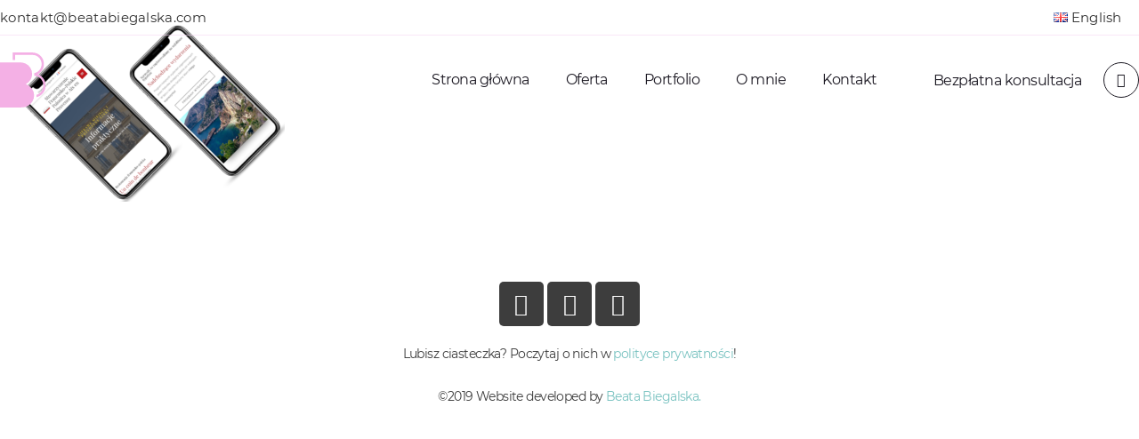

--- FILE ---
content_type: text/html; charset=UTF-8
request_url: https://beatabiegalska.com/portfolio/realizacja-strony-internetowej-polonica/realizacja-strony-responsywnej-polonica-2/
body_size: 12173
content:
<!DOCTYPE html><html lang="pl-PL
 prefix=og: https://ogp.me/ns#"><head ><meta name="google-site-verification" content="dgo7XxDjpMh_BA_kx3d1oYO55SoflE_HIGDfulMwPw8" /><meta charset="UTF-8" /><meta name="viewport" content="width=device-width, initial-scale=1" /><link media="all" href="https://beatabiegalska.com/wp-content/cache/autoptimize/css/autoptimize_94829d536bbd71392d89b3adbbbaa0c0.css" rel="stylesheet" /><title>realizacja-strony-responsywnej-polonica | Strony na Wordpress Beata Biegalska</title><meta name="robots" content="max-image-preview:large" /><link rel="canonical" href="https://beatabiegalska.com/portfolio/realizacja-strony-internetowej-polonica/realizacja-strony-responsywnej-polonica-2/" /><meta property="og:locale" content="pl_PL" /><meta property="og:site_name" content="Strony na Wordpress" /><meta property="og:type" content="article" /><meta property="og:title" content="realizacja-strony-responsywnej-polonica | Strony na Wordpress Beata Biegalska" /><meta property="og:url" content="https://beatabiegalska.com/portfolio/realizacja-strony-internetowej-polonica/realizacja-strony-responsywnej-polonica-2/" /><meta property="fb:app_id" content="1316240691915942" /><meta property="og:image" content="https://beatabiegalska.com/wp-content/uploads/2019/09/wirtualna-asystentka-pomoc.jpg" /><meta property="og:image:secure_url" content="https://beatabiegalska.com/wp-content/uploads/2019/09/wirtualna-asystentka-pomoc.jpg" /><meta property="og:image:width" content="2000" /><meta property="og:image:height" content="2000" /><meta property="article:published_time" content="2019-08-21T16:18:12+00:00" /><meta property="article:modified_time" content="2019-08-21T16:18:12+00:00" /><meta name="twitter:card" content="summary" /><meta name="twitter:title" content="realizacja-strony-responsywnej-polonica | Strony na Wordpress Beata Biegalska" /><meta name="twitter:image" content="https://beatabiegalska.com/wp-content/uploads/2019/09/wirtualna-asystentka-pomoc.jpg" /> <script type="application/ld+json" class="aioseo-schema">{"@context":"https:\/\/schema.org","@graph":[{"@type":"WebSite","@id":"https:\/\/beatabiegalska.com\/#website","url":"https:\/\/beatabiegalska.com\/","name":"Strony na Wordpress Beata Biegalska","description":"Zle\u0107 wykonanie Twojej nowej strony www","inLanguage":"pl-PL","publisher":{"@id":"https:\/\/beatabiegalska.com\/#organization"}},{"@type":"Organization","@id":"https:\/\/beatabiegalska.com\/#organization","name":"Strony na Wordpress Beata Biegalska","url":"https:\/\/beatabiegalska.com\/"},{"@type":"BreadcrumbList","@id":"https:\/\/beatabiegalska.com\/portfolio\/realizacja-strony-internetowej-polonica\/realizacja-strony-responsywnej-polonica-2\/#breadcrumblist","itemListElement":[{"@type":"ListItem","@id":"https:\/\/beatabiegalska.com\/#listItem","position":1,"item":{"@type":"WebPage","@id":"https:\/\/beatabiegalska.com\/","name":"Home","description":"Zle\u0107 wykonanie Twojej nowej strony www","url":"https:\/\/beatabiegalska.com\/"},"nextItem":"https:\/\/beatabiegalska.com\/portfolio\/realizacja-strony-internetowej-polonica\/realizacja-strony-responsywnej-polonica-2\/#listItem"},{"@type":"ListItem","@id":"https:\/\/beatabiegalska.com\/portfolio\/realizacja-strony-internetowej-polonica\/realizacja-strony-responsywnej-polonica-2\/#listItem","position":2,"item":{"@type":"WebPage","@id":"https:\/\/beatabiegalska.com\/portfolio\/realizacja-strony-internetowej-polonica\/realizacja-strony-responsywnej-polonica-2\/","name":"realizacja-strony-responsywnej-polonica","url":"https:\/\/beatabiegalska.com\/portfolio\/realizacja-strony-internetowej-polonica\/realizacja-strony-responsywnej-polonica-2\/"},"previousItem":"https:\/\/beatabiegalska.com\/#listItem"}]},{"@type":"Person","@id":"https:\/\/beatabiegalska.com\/author\/beata\/#author","url":"https:\/\/beatabiegalska.com\/author\/beata\/","name":"Beata","image":{"@type":"ImageObject","@id":"https:\/\/beatabiegalska.com\/portfolio\/realizacja-strony-internetowej-polonica\/realizacja-strony-responsywnej-polonica-2\/#authorImage","url":"https:\/\/secure.gravatar.com\/avatar\/3e4f8a971cc6aec4b02d41fead4288d1?s=96&d=mm&r=g","width":96,"height":96,"caption":"Beata"}},{"@type":"ItemPage","@id":"https:\/\/beatabiegalska.com\/portfolio\/realizacja-strony-internetowej-polonica\/realizacja-strony-responsywnej-polonica-2\/#itempage","url":"https:\/\/beatabiegalska.com\/portfolio\/realizacja-strony-internetowej-polonica\/realizacja-strony-responsywnej-polonica-2\/","name":"realizacja-strony-responsywnej-polonica | Strony na Wordpress Beata Biegalska","inLanguage":"pl-PL","isPartOf":{"@id":"https:\/\/beatabiegalska.com\/#website"},"breadcrumb":{"@id":"https:\/\/beatabiegalska.com\/portfolio\/realizacja-strony-internetowej-polonica\/realizacja-strony-responsywnej-polonica-2\/#breadcrumblist"},"author":"https:\/\/beatabiegalska.com\/author\/beata\/#author","creator":"https:\/\/beatabiegalska.com\/author\/beata\/#author","datePublished":"2019-08-21T16:18:12+02:00","dateModified":"2019-08-21T16:18:12+02:00"}]}</script> <link rel="alternate" type="application/rss+xml" title="Strony na Wordpress Beata Biegalska &raquo; Kanał z wpisami" href="https://beatabiegalska.com/feed/" /><link rel="alternate" type="application/rss+xml" title="Strony na Wordpress Beata Biegalska &raquo; Kanał z komentarzami" href="https://beatabiegalska.com/comments/feed/" /><link rel="alternate" type="application/rss+xml" title="Strony na Wordpress Beata Biegalska &raquo; realizacja-strony-responsywnej-polonica Kanał z komentarzami" href="https://beatabiegalska.com/portfolio/realizacja-strony-internetowej-polonica/realizacja-strony-responsywnej-polonica-2/feed/" /><link rel='stylesheet' id='dashicons-css'  href='https://beatabiegalska.com/wp-includes/css/dashicons.min.css?ver=5.9.12' type='text/css' media='all' /><link rel='stylesheet' id='jupiterx-css'  href='https://beatabiegalska.com/wp-content/cache/autoptimize/css/autoptimize_single_a57a3b4bc149d83356e8daacb9c782d0.css?ver=2.0.4' type='text/css' media='all' /><link rel='stylesheet' id='jupiterx-elements-dynamic-styles-css'  href='https://beatabiegalska.com/wp-content/cache/autoptimize/css/autoptimize_single_8ed1646eba4d0dfa7d3dc4ed58a3c474.css?ver=2.0.4' type='text/css' media='all' /><link rel='stylesheet' id='elementor-post-2112-css'  href='https://beatabiegalska.com/wp-content/cache/autoptimize/css/autoptimize_single_6d2ca0bfc7e7a9143d4c7da6febfa633.css?ver=1647172458' type='text/css' media='all' /><link rel='stylesheet' id='elementor-global-css'  href='https://beatabiegalska.com/wp-content/cache/autoptimize/css/autoptimize_single_42dc1b6becb497458d6fb0e3965fe77f.css?ver=1647172458' type='text/css' media='all' /><link rel='stylesheet' id='elementor-post-51-css'  href='https://beatabiegalska.com/wp-content/cache/autoptimize/css/autoptimize_single_7a09dddf1ccd6e7322310abeb99f6de7.css?ver=1647172459' type='text/css' media='all' /><link rel='stylesheet' id='elementor-post-429-css'  href='https://beatabiegalska.com/wp-content/cache/autoptimize/css/autoptimize_single_2d5fd59c0a0befab6d872e8d65523763.css?ver=1647172459' type='text/css' media='all' /><link rel='stylesheet' id='elementor-post-136-css'  href='https://beatabiegalska.com/wp-content/cache/autoptimize/css/autoptimize_single_13c815b5934623be561e94a7a002344a.css?ver=1647172459' type='text/css' media='all' /> <script type="9eca3c93af6955c298ff18b8-text/javascript" src='https://beatabiegalska.com/wp-includes/js/jquery/jquery.min.js?ver=3.6.0' id='jquery-core-js'></script> <link rel="https://api.w.org/" href="https://beatabiegalska.com/wp-json/" /><link rel="alternate" type="application/json" href="https://beatabiegalska.com/wp-json/wp/v2/media/844" /><link rel="EditURI" type="application/rsd+xml" title="RSD" href="https://beatabiegalska.com/xmlrpc.php?rsd" /><link rel="wlwmanifest" type="application/wlwmanifest+xml" href="https://beatabiegalska.com/wp-includes/wlwmanifest.xml" /><meta name="generator" content="WordPress 5.9.12" /><link rel='shortlink' href='https://beatabiegalska.com/?p=844' /><link rel="alternate" type="application/json+oembed" href="https://beatabiegalska.com/wp-json/oembed/1.0/embed?url=https%3A%2F%2Fbeatabiegalska.com%2Fportfolio%2Frealizacja-strony-internetowej-polonica%2Frealizacja-strony-responsywnej-polonica-2%2F" /><link rel="alternate" type="text/xml+oembed" href="https://beatabiegalska.com/wp-json/oembed/1.0/embed?url=https%3A%2F%2Fbeatabiegalska.com%2Fportfolio%2Frealizacja-strony-internetowej-polonica%2Frealizacja-strony-responsywnej-polonica-2%2F&#038;format=xml" /><link rel="icon" href="https://beatabiegalska.com/wp-content/uploads/2019/08/cropped-strony-na-wordpress-logo-32x32.png" sizes="32x32" /><link rel="icon" href="https://beatabiegalska.com/wp-content/uploads/2019/08/cropped-strony-na-wordpress-logo-192x192.png" sizes="192x192" /><link rel="apple-touch-icon" href="https://beatabiegalska.com/wp-content/uploads/2019/08/cropped-strony-na-wordpress-logo-180x180.png" /><meta name="msapplication-TileImage" content="https://beatabiegalska.com/wp-content/uploads/2019/08/cropped-strony-na-wordpress-logo-270x270.png" /></head><body class="attachment attachment-template-default single single-attachment postid-844 attachmentid-844 attachment-png no-js elementor-default elementor-kit-2112 jupiterx-header-sticky jupiterx-header-mobile-behavior-off jupiterx-header-overlapped jupiterx-header-overlapped-mobile jupiterx-header-overlapped-tablet" itemscope="itemscope" itemtype="http://schema.org/WebPage"><svg xmlns="http://www.w3.org/2000/svg" viewBox="0 0 0 0" width="0" height="0" focusable="false" role="none" style="visibility: hidden; position: absolute; left: -9999px; overflow: hidden;" ><defs><filter id="wp-duotone-dark-grayscale"><feColorMatrix color-interpolation-filters="sRGB" type="matrix" values=" .299 .587 .114 0 0 .299 .587 .114 0 0 .299 .587 .114 0 0 .299 .587 .114 0 0 " /><feComponentTransfer color-interpolation-filters="sRGB" ><feFuncR type="table" tableValues="0 0.49803921568627" /><feFuncG type="table" tableValues="0 0.49803921568627" /><feFuncB type="table" tableValues="0 0.49803921568627" /><feFuncA type="table" tableValues="1 1" /></feComponentTransfer><feComposite in2="SourceGraphic" operator="in" /></filter></defs></svg><svg xmlns="http://www.w3.org/2000/svg" viewBox="0 0 0 0" width="0" height="0" focusable="false" role="none" style="visibility: hidden; position: absolute; left: -9999px; overflow: hidden;" ><defs><filter id="wp-duotone-grayscale"><feColorMatrix color-interpolation-filters="sRGB" type="matrix" values=" .299 .587 .114 0 0 .299 .587 .114 0 0 .299 .587 .114 0 0 .299 .587 .114 0 0 " /><feComponentTransfer color-interpolation-filters="sRGB" ><feFuncR type="table" tableValues="0 1" /><feFuncG type="table" tableValues="0 1" /><feFuncB type="table" tableValues="0 1" /><feFuncA type="table" tableValues="1 1" /></feComponentTransfer><feComposite in2="SourceGraphic" operator="in" /></filter></defs></svg><svg xmlns="http://www.w3.org/2000/svg" viewBox="0 0 0 0" width="0" height="0" focusable="false" role="none" style="visibility: hidden; position: absolute; left: -9999px; overflow: hidden;" ><defs><filter id="wp-duotone-purple-yellow"><feColorMatrix color-interpolation-filters="sRGB" type="matrix" values=" .299 .587 .114 0 0 .299 .587 .114 0 0 .299 .587 .114 0 0 .299 .587 .114 0 0 " /><feComponentTransfer color-interpolation-filters="sRGB" ><feFuncR type="table" tableValues="0.54901960784314 0.98823529411765" /><feFuncG type="table" tableValues="0 1" /><feFuncB type="table" tableValues="0.71764705882353 0.25490196078431" /><feFuncA type="table" tableValues="1 1" /></feComponentTransfer><feComposite in2="SourceGraphic" operator="in" /></filter></defs></svg><svg xmlns="http://www.w3.org/2000/svg" viewBox="0 0 0 0" width="0" height="0" focusable="false" role="none" style="visibility: hidden; position: absolute; left: -9999px; overflow: hidden;" ><defs><filter id="wp-duotone-blue-red"><feColorMatrix color-interpolation-filters="sRGB" type="matrix" values=" .299 .587 .114 0 0 .299 .587 .114 0 0 .299 .587 .114 0 0 .299 .587 .114 0 0 " /><feComponentTransfer color-interpolation-filters="sRGB" ><feFuncR type="table" tableValues="0 1" /><feFuncG type="table" tableValues="0 0.27843137254902" /><feFuncB type="table" tableValues="0.5921568627451 0.27843137254902" /><feFuncA type="table" tableValues="1 1" /></feComponentTransfer><feComposite in2="SourceGraphic" operator="in" /></filter></defs></svg><svg xmlns="http://www.w3.org/2000/svg" viewBox="0 0 0 0" width="0" height="0" focusable="false" role="none" style="visibility: hidden; position: absolute; left: -9999px; overflow: hidden;" ><defs><filter id="wp-duotone-midnight"><feColorMatrix color-interpolation-filters="sRGB" type="matrix" values=" .299 .587 .114 0 0 .299 .587 .114 0 0 .299 .587 .114 0 0 .299 .587 .114 0 0 " /><feComponentTransfer color-interpolation-filters="sRGB" ><feFuncR type="table" tableValues="0 0" /><feFuncG type="table" tableValues="0 0.64705882352941" /><feFuncB type="table" tableValues="0 1" /><feFuncA type="table" tableValues="1 1" /></feComponentTransfer><feComposite in2="SourceGraphic" operator="in" /></filter></defs></svg><svg xmlns="http://www.w3.org/2000/svg" viewBox="0 0 0 0" width="0" height="0" focusable="false" role="none" style="visibility: hidden; position: absolute; left: -9999px; overflow: hidden;" ><defs><filter id="wp-duotone-magenta-yellow"><feColorMatrix color-interpolation-filters="sRGB" type="matrix" values=" .299 .587 .114 0 0 .299 .587 .114 0 0 .299 .587 .114 0 0 .299 .587 .114 0 0 " /><feComponentTransfer color-interpolation-filters="sRGB" ><feFuncR type="table" tableValues="0.78039215686275 1" /><feFuncG type="table" tableValues="0 0.94901960784314" /><feFuncB type="table" tableValues="0.35294117647059 0.47058823529412" /><feFuncA type="table" tableValues="1 1" /></feComponentTransfer><feComposite in2="SourceGraphic" operator="in" /></filter></defs></svg><svg xmlns="http://www.w3.org/2000/svg" viewBox="0 0 0 0" width="0" height="0" focusable="false" role="none" style="visibility: hidden; position: absolute; left: -9999px; overflow: hidden;" ><defs><filter id="wp-duotone-purple-green"><feColorMatrix color-interpolation-filters="sRGB" type="matrix" values=" .299 .587 .114 0 0 .299 .587 .114 0 0 .299 .587 .114 0 0 .299 .587 .114 0 0 " /><feComponentTransfer color-interpolation-filters="sRGB" ><feFuncR type="table" tableValues="0.65098039215686 0.40392156862745" /><feFuncG type="table" tableValues="0 1" /><feFuncB type="table" tableValues="0.44705882352941 0.4" /><feFuncA type="table" tableValues="1 1" /></feComponentTransfer><feComposite in2="SourceGraphic" operator="in" /></filter></defs></svg><svg xmlns="http://www.w3.org/2000/svg" viewBox="0 0 0 0" width="0" height="0" focusable="false" role="none" style="visibility: hidden; position: absolute; left: -9999px; overflow: hidden;" ><defs><filter id="wp-duotone-blue-orange"><feColorMatrix color-interpolation-filters="sRGB" type="matrix" values=" .299 .587 .114 0 0 .299 .587 .114 0 0 .299 .587 .114 0 0 .299 .587 .114 0 0 " /><feComponentTransfer color-interpolation-filters="sRGB" ><feFuncR type="table" tableValues="0.098039215686275 1" /><feFuncG type="table" tableValues="0 0.66274509803922" /><feFuncB type="table" tableValues="0.84705882352941 0.41960784313725" /><feFuncA type="table" tableValues="1 1" /></feComponentTransfer><feComposite in2="SourceGraphic" operator="in" /></filter></defs></svg><a class="jupiterx-a11y jupiterx-a11y-skip-navigation-link" href="#jupiterx-main">Skip to content</a><div class="jupiterx-site"><header class="jupiterx-header jupiterx-header-custom jupiterx-header-sticky-custom" data-jupiterx-settings="{&quot;breakpoint&quot;:&quot;767.98&quot;,&quot;template&quot;:&quot;51&quot;,&quot;stickyTemplate&quot;:&quot;429&quot;,&quot;behavior&quot;:&quot;sticky&quot;,&quot;offset&quot;:&quot;500&quot;,&quot;overlap&quot;:&quot;desktop,mobile,tablet&quot;}" role="banner" itemscope="itemscope" itemtype="http://schema.org/WPHeader"><div data-elementor-type="header" data-elementor-id="51" class="elementor elementor-51" data-elementor-settings="[]"><div class="elementor-inner"><div class="elementor-section-wrap"><section class="elementor-section elementor-top-section elementor-element elementor-element-9dc9bf8 elementor-hidden-desktop elementor-hidden-tablet elementor-section-boxed elementor-section-height-default elementor-section-height-default" data-id="9dc9bf8" data-element_type="section" data-settings="{&quot;jet_parallax_layout_list&quot;:[{&quot;jet_parallax_layout_image&quot;:{&quot;url&quot;:&quot;&quot;,&quot;id&quot;:&quot;&quot;},&quot;_id&quot;:&quot;edc4f30&quot;,&quot;jet_parallax_layout_image_tablet&quot;:{&quot;url&quot;:&quot;&quot;,&quot;id&quot;:&quot;&quot;},&quot;jet_parallax_layout_image_mobile&quot;:{&quot;url&quot;:&quot;&quot;,&quot;id&quot;:&quot;&quot;},&quot;jet_parallax_layout_speed&quot;:{&quot;unit&quot;:&quot;%&quot;,&quot;size&quot;:50,&quot;sizes&quot;:[]},&quot;jet_parallax_layout_type&quot;:&quot;scroll&quot;,&quot;jet_parallax_layout_z_index&quot;:&quot;&quot;,&quot;jet_parallax_layout_bg_x&quot;:50,&quot;jet_parallax_layout_bg_y&quot;:50,&quot;jet_parallax_layout_bg_size&quot;:&quot;auto&quot;,&quot;jet_parallax_layout_animation_prop&quot;:&quot;transform&quot;,&quot;jet_parallax_layout_on&quot;:[&quot;desktop&quot;,&quot;tablet&quot;],&quot;jet_parallax_layout_direction&quot;:null,&quot;jet_parallax_layout_fx_direction&quot;:null,&quot;jet_parallax_layout_bg_x_tablet&quot;:&quot;&quot;,&quot;jet_parallax_layout_bg_x_mobile&quot;:&quot;&quot;,&quot;jet_parallax_layout_bg_y_tablet&quot;:&quot;&quot;,&quot;jet_parallax_layout_bg_y_mobile&quot;:&quot;&quot;,&quot;jet_parallax_layout_bg_size_tablet&quot;:&quot;&quot;,&quot;jet_parallax_layout_bg_size_mobile&quot;:&quot;&quot;}]}"><div class="elementor-container elementor-column-gap-no"><div class="elementor-row"><div class="elementor-column elementor-col-100 elementor-top-column elementor-element elementor-element-d902d61" data-id="d902d61" data-element_type="column"><div class="elementor-column-wrap elementor-element-populated"><div class="elementor-widget-wrap"><section class="elementor-section elementor-inner-section elementor-element elementor-element-00fa408 elementor-section-boxed elementor-section-height-default elementor-section-height-default" data-id="00fa408" data-element_type="section" data-settings="{&quot;jet_parallax_layout_list&quot;:[{&quot;jet_parallax_layout_image&quot;:{&quot;url&quot;:&quot;&quot;,&quot;id&quot;:&quot;&quot;},&quot;_id&quot;:&quot;49f5b44&quot;,&quot;jet_parallax_layout_image_tablet&quot;:{&quot;url&quot;:&quot;&quot;,&quot;id&quot;:&quot;&quot;},&quot;jet_parallax_layout_image_mobile&quot;:{&quot;url&quot;:&quot;&quot;,&quot;id&quot;:&quot;&quot;},&quot;jet_parallax_layout_speed&quot;:{&quot;unit&quot;:&quot;%&quot;,&quot;size&quot;:50,&quot;sizes&quot;:[]},&quot;jet_parallax_layout_type&quot;:&quot;scroll&quot;,&quot;jet_parallax_layout_z_index&quot;:&quot;&quot;,&quot;jet_parallax_layout_bg_x&quot;:50,&quot;jet_parallax_layout_bg_y&quot;:50,&quot;jet_parallax_layout_bg_size&quot;:&quot;auto&quot;,&quot;jet_parallax_layout_animation_prop&quot;:&quot;transform&quot;,&quot;jet_parallax_layout_on&quot;:[&quot;desktop&quot;,&quot;tablet&quot;],&quot;jet_parallax_layout_direction&quot;:null,&quot;jet_parallax_layout_fx_direction&quot;:null,&quot;jet_parallax_layout_bg_x_tablet&quot;:&quot;&quot;,&quot;jet_parallax_layout_bg_x_mobile&quot;:&quot;&quot;,&quot;jet_parallax_layout_bg_y_tablet&quot;:&quot;&quot;,&quot;jet_parallax_layout_bg_y_mobile&quot;:&quot;&quot;,&quot;jet_parallax_layout_bg_size_tablet&quot;:&quot;&quot;,&quot;jet_parallax_layout_bg_size_mobile&quot;:&quot;&quot;}]}"><div class="elementor-container elementor-column-gap-default"><div class="elementor-row"><div class="elementor-column elementor-col-50 elementor-inner-column elementor-element elementor-element-b52bbad" data-id="b52bbad" data-element_type="column"><div class="elementor-column-wrap"><div class="elementor-widget-wrap"></div></div></div><div class="elementor-column elementor-col-50 elementor-inner-column elementor-element elementor-element-2385b92" data-id="2385b92" data-element_type="column"><div class="elementor-column-wrap elementor-element-populated"><div class="elementor-widget-wrap"><div class="elementor-element elementor-element-89648c3 elementor-widget elementor-widget-wp-widget-polylang" data-id="89648c3" data-element_type="widget" data-widget_type="wp-widget-polylang.default"><div class="elementor-widget-container"><div class="jupiterx-widget widget_polylang"><div class="jupiterx-widget-content"><ul><li class="lang-item lang-item-14 lang-item-en no-translation lang-item-first"><a  lang="en-GB" hreflang="en-GB" href="https://beatabiegalska.com/en/home-page/"><img src="[data-uri]" alt="English" width="16" height="11" style="width: 16px; height: 11px;" /></a></li></ul></div></div></div></div></div></div></div></div></div></section><section class="elementor-section elementor-inner-section elementor-element elementor-element-e5b17c9 elementor-section-boxed elementor-section-height-default elementor-section-height-default" data-id="e5b17c9" data-element_type="section" data-settings="{&quot;jet_parallax_layout_list&quot;:[{&quot;jet_parallax_layout_image&quot;:{&quot;url&quot;:&quot;&quot;,&quot;id&quot;:&quot;&quot;},&quot;_id&quot;:&quot;fd5b075&quot;,&quot;jet_parallax_layout_image_tablet&quot;:{&quot;url&quot;:&quot;&quot;,&quot;id&quot;:&quot;&quot;},&quot;jet_parallax_layout_image_mobile&quot;:{&quot;url&quot;:&quot;&quot;,&quot;id&quot;:&quot;&quot;},&quot;jet_parallax_layout_speed&quot;:{&quot;unit&quot;:&quot;%&quot;,&quot;size&quot;:50,&quot;sizes&quot;:[]},&quot;jet_parallax_layout_type&quot;:&quot;scroll&quot;,&quot;jet_parallax_layout_z_index&quot;:&quot;&quot;,&quot;jet_parallax_layout_bg_x&quot;:50,&quot;jet_parallax_layout_bg_y&quot;:50,&quot;jet_parallax_layout_bg_size&quot;:&quot;auto&quot;,&quot;jet_parallax_layout_animation_prop&quot;:&quot;transform&quot;,&quot;jet_parallax_layout_on&quot;:[&quot;desktop&quot;,&quot;tablet&quot;],&quot;jet_parallax_layout_direction&quot;:null,&quot;jet_parallax_layout_fx_direction&quot;:null,&quot;jet_parallax_layout_bg_x_tablet&quot;:&quot;&quot;,&quot;jet_parallax_layout_bg_x_mobile&quot;:&quot;&quot;,&quot;jet_parallax_layout_bg_y_tablet&quot;:&quot;&quot;,&quot;jet_parallax_layout_bg_y_mobile&quot;:&quot;&quot;,&quot;jet_parallax_layout_bg_size_tablet&quot;:&quot;&quot;,&quot;jet_parallax_layout_bg_size_mobile&quot;:&quot;&quot;}]}"><div class="elementor-container elementor-column-gap-default"><div class="elementor-row"><div class="elementor-column elementor-col-50 elementor-inner-column elementor-element elementor-element-ae250d8" data-id="ae250d8" data-element_type="column"><div class="elementor-column-wrap elementor-element-populated"><div class="elementor-widget-wrap"><div class="elementor-element elementor-element-66fedc5 elementor-widget elementor-widget-raven-site-logo" data-id="66fedc5" data-element_type="widget" data-widget_type="raven-site-logo.default"><div class="elementor-widget-container"><div class="raven-widget-wrapper"><div class="raven-site-logo"> <a class="raven-site-logo-link" href="https://beatabiegalska.com"> <img src="https://beatabiegalska.com/wp-content/uploads/2019/08/strony-na-wordpress-logo.svg" alt="Strony na Wordpress Beata Biegalska" class="raven-site-logo-desktop raven-site-logo-tablet raven-site-logo-mobile" data-no-lazy="1" /> </a></div></div></div></div></div></div></div><div class="elementor-column elementor-col-50 elementor-inner-column elementor-element elementor-element-b715221" data-id="b715221" data-element_type="column"><div class="elementor-column-wrap elementor-element-populated"><div class="elementor-widget-wrap"><div class="elementor-element elementor-element-23d4585 raven-nav-menu-stretch raven-breakpoint-mobile raven-nav-menu-align-left raven-mobile-nav-menu-align-left elementor-widget elementor-widget-raven-nav-menu" data-id="23d4585" data-element_type="widget" data-settings="{&quot;submenu_space_between&quot;:{&quot;unit&quot;:&quot;px&quot;,&quot;size&quot;:8,&quot;sizes&quot;:[]},&quot;full_width&quot;:&quot;stretch&quot;,&quot;mobile_layout&quot;:&quot;dropdown&quot;,&quot;submenu_opening_position&quot;:&quot;bottom&quot;}" data-widget_type="raven-nav-menu.default"><div class="elementor-widget-container"><nav class="raven-nav-menu-main raven-nav-menu-horizontal raven-nav-menu-tablet-horizontal raven-nav-menu-mobile-horizontal raven-nav-icons-hidden-desktop raven-nav-icons-hidden-tablet raven-nav-icons-hidden-mobile"><ul id="menu-23d4585" class="raven-nav-menu"><li class="menu-item menu-item-type-post_type menu-item-object-page menu-item-home menu-item-1490"><a href="https://beatabiegalska.com/" class="raven-menu-item raven-link-item ">Strona główna</a></li><li class="menu-item menu-item-type-custom menu-item-object-custom menu-item-has-children menu-item-1239"><a class="raven-menu-item raven-link-item ">Oferta</a><ul class="0 sub-menu raven-submenu"><li class="menu-item menu-item-type-post_type menu-item-object-page menu-item-1240"><a href="https://beatabiegalska.com/wirtualna-asystentka/" class="raven-submenu-item raven-link-item ">Wirtualna Asystentka</a></li><li class="menu-item menu-item-type-post_type menu-item-object-page menu-item-1052"><a href="https://beatabiegalska.com/realizacja-strony-www/" class="raven-submenu-item raven-link-item ">Strona WWW</a></li></ul></li><li class="menu-item menu-item-type-post_type menu-item-object-page menu-item-1489"><a href="https://beatabiegalska.com/portfolio-3/" class="raven-menu-item raven-link-item ">Portfolio</a></li><li class="menu-item menu-item-type-post_type menu-item-object-page menu-item-47"><a href="https://beatabiegalska.com/o-mnie/" class="raven-menu-item raven-link-item ">O mnie</a></li><li class="menu-item menu-item-type-post_type menu-item-object-page menu-item-50"><a href="https://beatabiegalska.com/kontakt/" class="raven-menu-item raven-link-item ">Kontakt</a></li></ul></nav><div class="raven-nav-menu-toggle"><div class="raven-nav-menu-toggle-button "><div class="hamburger hamburger--squeeze"><div class="hamburger-box"><div class="hamburger-inner"></div></div></div></div></div><nav class="raven-nav-icons-hidden-desktop raven-nav-icons-hidden-tablet raven-nav-icons-hidden-mobile raven-nav-menu-mobile raven-nav-menu-dropdown"><div class="raven-container"><ul id="menu-mobile-23d4585" class="raven-nav-menu"><li class="menu-item menu-item-type-post_type menu-item-object-page menu-item-home menu-item-1490"><a href="https://beatabiegalska.com/" class="raven-menu-item raven-link-item ">Strona główna</a></li><li class="menu-item menu-item-type-custom menu-item-object-custom menu-item-has-children menu-item-1239"><a class="raven-menu-item raven-link-item ">Oferta</a><ul class="0 sub-menu raven-submenu"><li class="menu-item menu-item-type-post_type menu-item-object-page menu-item-1240"><a href="https://beatabiegalska.com/wirtualna-asystentka/" class="raven-submenu-item raven-link-item ">Wirtualna Asystentka</a></li><li class="menu-item menu-item-type-post_type menu-item-object-page menu-item-1052"><a href="https://beatabiegalska.com/realizacja-strony-www/" class="raven-submenu-item raven-link-item ">Strona WWW</a></li></ul></li><li class="menu-item menu-item-type-post_type menu-item-object-page menu-item-1489"><a href="https://beatabiegalska.com/portfolio-3/" class="raven-menu-item raven-link-item ">Portfolio</a></li><li class="menu-item menu-item-type-post_type menu-item-object-page menu-item-47"><a href="https://beatabiegalska.com/o-mnie/" class="raven-menu-item raven-link-item ">O mnie</a></li><li class="menu-item menu-item-type-post_type menu-item-object-page menu-item-50"><a href="https://beatabiegalska.com/kontakt/" class="raven-menu-item raven-link-item ">Kontakt</a></li></ul></div></nav></div></div></div></div></div></div></div></section></div></div></div></div></div></section><section class="elementor-section elementor-top-section elementor-element elementor-element-9864069 elementor-section-height-min-height elementor-hidden-phone elementor-section-boxed elementor-section-height-default elementor-section-items-middle" data-id="9864069" data-element_type="section" data-settings="{&quot;jet_parallax_layout_list&quot;:[{&quot;jet_parallax_layout_image&quot;:{&quot;url&quot;:&quot;&quot;,&quot;id&quot;:&quot;&quot;},&quot;_id&quot;:&quot;d8e57c3&quot;,&quot;jet_parallax_layout_image_tablet&quot;:{&quot;url&quot;:&quot;&quot;,&quot;id&quot;:&quot;&quot;},&quot;jet_parallax_layout_image_mobile&quot;:{&quot;url&quot;:&quot;&quot;,&quot;id&quot;:&quot;&quot;},&quot;jet_parallax_layout_speed&quot;:{&quot;unit&quot;:&quot;%&quot;,&quot;size&quot;:50,&quot;sizes&quot;:[]},&quot;jet_parallax_layout_type&quot;:&quot;scroll&quot;,&quot;jet_parallax_layout_z_index&quot;:&quot;&quot;,&quot;jet_parallax_layout_bg_x&quot;:50,&quot;jet_parallax_layout_bg_y&quot;:50,&quot;jet_parallax_layout_bg_size&quot;:&quot;auto&quot;,&quot;jet_parallax_layout_animation_prop&quot;:&quot;transform&quot;,&quot;jet_parallax_layout_on&quot;:[&quot;desktop&quot;,&quot;tablet&quot;],&quot;jet_parallax_layout_direction&quot;:null,&quot;jet_parallax_layout_fx_direction&quot;:null,&quot;jet_parallax_layout_bg_x_tablet&quot;:&quot;&quot;,&quot;jet_parallax_layout_bg_x_mobile&quot;:&quot;&quot;,&quot;jet_parallax_layout_bg_y_tablet&quot;:&quot;&quot;,&quot;jet_parallax_layout_bg_y_mobile&quot;:&quot;&quot;,&quot;jet_parallax_layout_bg_size_tablet&quot;:&quot;&quot;,&quot;jet_parallax_layout_bg_size_mobile&quot;:&quot;&quot;}],&quot;background_background&quot;:&quot;classic&quot;}"><div class="elementor-container elementor-column-gap-no"><div class="elementor-row"><div class="elementor-column elementor-col-100 elementor-top-column elementor-element elementor-element-58aeb06 elementor-hidden-phone raven-column-flex-horizontal" data-id="58aeb06" data-element_type="column"><div class="elementor-column-wrap elementor-element-populated"><div class="elementor-widget-wrap"><div class="elementor-element elementor-element-1e58444 elementor-vertical-align-middle elementor-hidden-phone elementor-view-default elementor-widget elementor-widget-icon-box" data-id="1e58444" data-element_type="widget" data-widget_type="icon-box.default"><div class="elementor-widget-container"><div class="elementor-icon-box-wrapper"><div class="elementor-icon-box-content"> <span class="elementor-icon-box-title"> <span  > </span> </span><p class="elementor-icon-box-description"> <a href="/cdn-cgi/l/email-protection" class="__cf_email__" data-cfemail="c3a8acadb7a2a8b783a1a6a2b7a2a1aaa6a4a2afb0a8a2eda0acae">[email&#160;protected]</a></p></div></div></div></div><div class="elementor-element elementor-element-f7788e4 elementor-widget elementor-widget-raven-flex-spacer" data-id="f7788e4" data-element_type="widget" data-widget_type="raven-flex-spacer.default"><div class="elementor-widget-container"><div class="raven-spacer">&nbsp;</div></div></div><div class="elementor-element elementor-element-347c1ad elementor-hidden-phone raven-breakpoint-mobile raven-nav-menu-align-left raven-mobile-nav-menu-align-left elementor-widget elementor-widget-raven-nav-menu" data-id="347c1ad" data-element_type="widget" data-settings="{&quot;mobile_layout&quot;:&quot;side&quot;,&quot;side_menu_effect&quot;:&quot;overlay&quot;,&quot;submenu_space_between&quot;:{&quot;unit&quot;:&quot;px&quot;,&quot;size&quot;:&quot;&quot;,&quot;sizes&quot;:[]},&quot;submenu_opening_position&quot;:&quot;bottom&quot;,&quot;side_menu_alignment&quot;:&quot;left&quot;,&quot;menu_container_width&quot;:{&quot;unit&quot;:&quot;px&quot;,&quot;size&quot;:&quot;&quot;,&quot;sizes&quot;:[]},&quot;menu_container_width_tablet&quot;:{&quot;unit&quot;:&quot;px&quot;,&quot;size&quot;:&quot;&quot;,&quot;sizes&quot;:[]},&quot;menu_container_width_mobile&quot;:{&quot;unit&quot;:&quot;px&quot;,&quot;size&quot;:&quot;&quot;,&quot;sizes&quot;:[]}}" data-widget_type="raven-nav-menu.default"><div class="elementor-widget-container"><nav class="raven-nav-menu-main raven-nav-menu-horizontal raven-nav-menu-tablet-horizontal raven-nav-menu-mobile-horizontal raven-nav-icons-hidden-tablet raven-nav-icons-hidden-mobile"><ul id="menu-347c1ad" class="raven-nav-menu"><li class="lang-item lang-item-14 lang-item-en no-translation lang-item-first menu-item menu-item-type-custom menu-item-object-custom menu-item-1430-en"><a href="https://beatabiegalska.com/en/home-page/" hreflang="en-GB" lang="en-GB" class="raven-menu-item raven-link-item "><img src="[data-uri]" alt="English" width="16" height="11" style="width: 16px; height: 11px;" /><span style="margin-left:0.3em;">English</span></a></li></ul></nav><div class="raven-nav-menu-toggle"><div class="raven-nav-menu-toggle-button "> <span class="fa fa-bars"></span></div></div><nav class="raven-nav-icons-hidden-tablet raven-nav-icons-hidden-mobile raven-nav-menu-mobile raven-nav-menu-side"><div class="raven-nav-menu-close-button"> <span class="raven-nav-menu-close-icon">&times;</span></div><div class="raven-container"><ul id="menu-mobile-347c1ad" class="raven-nav-menu"><li class="lang-item lang-item-14 lang-item-en no-translation lang-item-first menu-item menu-item-type-custom menu-item-object-custom menu-item-1430-en"><a href="https://beatabiegalska.com/en/home-page/" hreflang="en-GB" lang="en-GB" class="raven-menu-item raven-link-item "><img src="[data-uri]" alt="English" width="16" height="11" style="width: 16px; height: 11px;" /><span style="margin-left:0.3em;">English</span></a></li></ul></div></nav></div></div></div></div></div></div></div></section><section class="elementor-section elementor-top-section elementor-element elementor-element-868f018 elementor-section-height-min-height elementor-section-boxed elementor-section-height-default elementor-section-items-middle" data-id="868f018" data-element_type="section" data-settings="{&quot;jet_parallax_layout_list&quot;:[{&quot;jet_parallax_layout_image&quot;:{&quot;url&quot;:&quot;&quot;,&quot;id&quot;:&quot;&quot;},&quot;_id&quot;:&quot;6c5417e&quot;,&quot;jet_parallax_layout_image_tablet&quot;:{&quot;url&quot;:&quot;&quot;,&quot;id&quot;:&quot;&quot;},&quot;jet_parallax_layout_image_mobile&quot;:{&quot;url&quot;:&quot;&quot;,&quot;id&quot;:&quot;&quot;},&quot;jet_parallax_layout_speed&quot;:{&quot;unit&quot;:&quot;%&quot;,&quot;size&quot;:&quot;50&quot;,&quot;sizes&quot;:[]},&quot;jet_parallax_layout_type&quot;:&quot;scroll&quot;,&quot;jet_parallax_layout_z_index&quot;:&quot;&quot;,&quot;jet_parallax_layout_bg_x&quot;:&quot;50&quot;,&quot;jet_parallax_layout_bg_y&quot;:&quot;50&quot;,&quot;jet_parallax_layout_bg_size&quot;:&quot;auto&quot;,&quot;jet_parallax_layout_animation_prop&quot;:&quot;transform&quot;,&quot;jet_parallax_layout_on&quot;:[&quot;desktop&quot;,&quot;tablet&quot;],&quot;jet_parallax_layout_direction&quot;:null,&quot;jet_parallax_layout_fx_direction&quot;:null,&quot;jet_parallax_layout_bg_x_tablet&quot;:&quot;&quot;,&quot;jet_parallax_layout_bg_x_mobile&quot;:&quot;&quot;,&quot;jet_parallax_layout_bg_y_tablet&quot;:&quot;&quot;,&quot;jet_parallax_layout_bg_y_mobile&quot;:&quot;&quot;,&quot;jet_parallax_layout_bg_size_tablet&quot;:&quot;&quot;,&quot;jet_parallax_layout_bg_size_mobile&quot;:&quot;&quot;}]}"><div class="elementor-container elementor-column-gap-no"><div class="elementor-row"><div class="elementor-column elementor-col-100 elementor-top-column elementor-element elementor-element-6c8f1f5 elementor-hidden-phone raven-column-flex-horizontal" data-id="6c8f1f5" data-element_type="column"><div class="elementor-column-wrap elementor-element-populated"><div class="elementor-widget-wrap"><div class="elementor-element elementor-element-60bd62b elementor-widget elementor-widget-raven-site-logo" data-id="60bd62b" data-element_type="widget" data-widget_type="raven-site-logo.default"><div class="elementor-widget-container"><div class="raven-widget-wrapper"><div class="raven-site-logo"> <a class="raven-site-logo-link" href="https://beatabiegalska.com"> <img src="https://beatabiegalska.com/wp-content/uploads/2019/08/strony-na-wordpress-logo.svg" alt="Strony na Wordpress Beata Biegalska" class="raven-site-logo-desktop raven-site-logo-tablet raven-site-logo-mobile" data-no-lazy="1" /> </a></div></div></div></div><div class="elementor-element elementor-element-4f46c6b elementor-widget elementor-widget-raven-flex-spacer" data-id="4f46c6b" data-element_type="widget" data-widget_type="raven-flex-spacer.default"><div class="elementor-widget-container"><div class="raven-spacer">&nbsp;</div></div></div><div class="elementor-element elementor-element-64a72ab raven-nav-menu-stretch raven-breakpoint-mobile raven-nav-menu-align-left raven-mobile-nav-menu-align-left elementor-widget elementor-widget-raven-nav-menu" data-id="64a72ab" data-element_type="widget" data-settings="{&quot;submenu_space_between&quot;:{&quot;unit&quot;:&quot;px&quot;,&quot;size&quot;:8,&quot;sizes&quot;:[]},&quot;full_width&quot;:&quot;stretch&quot;,&quot;mobile_layout&quot;:&quot;dropdown&quot;,&quot;submenu_opening_position&quot;:&quot;bottom&quot;}" data-widget_type="raven-nav-menu.default"><div class="elementor-widget-container"><nav class="raven-nav-menu-main raven-nav-menu-horizontal raven-nav-menu-tablet-horizontal raven-nav-menu-mobile-horizontal raven-nav-icons-hidden-desktop raven-nav-icons-hidden-tablet raven-nav-icons-hidden-mobile"><ul id="menu-64a72ab" class="raven-nav-menu"><li class="menu-item menu-item-type-post_type menu-item-object-page menu-item-home menu-item-1490"><a href="https://beatabiegalska.com/" class="raven-menu-item raven-link-item ">Strona główna</a></li><li class="menu-item menu-item-type-custom menu-item-object-custom menu-item-has-children menu-item-1239"><a class="raven-menu-item raven-link-item ">Oferta</a><ul class="0 sub-menu raven-submenu"><li class="menu-item menu-item-type-post_type menu-item-object-page menu-item-1240"><a href="https://beatabiegalska.com/wirtualna-asystentka/" class="raven-submenu-item raven-link-item ">Wirtualna Asystentka</a></li><li class="menu-item menu-item-type-post_type menu-item-object-page menu-item-1052"><a href="https://beatabiegalska.com/realizacja-strony-www/" class="raven-submenu-item raven-link-item ">Strona WWW</a></li></ul></li><li class="menu-item menu-item-type-post_type menu-item-object-page menu-item-1489"><a href="https://beatabiegalska.com/portfolio-3/" class="raven-menu-item raven-link-item ">Portfolio</a></li><li class="menu-item menu-item-type-post_type menu-item-object-page menu-item-47"><a href="https://beatabiegalska.com/o-mnie/" class="raven-menu-item raven-link-item ">O mnie</a></li><li class="menu-item menu-item-type-post_type menu-item-object-page menu-item-50"><a href="https://beatabiegalska.com/kontakt/" class="raven-menu-item raven-link-item ">Kontakt</a></li></ul></nav><div class="raven-nav-menu-toggle"><div class="raven-nav-menu-toggle-button "> <span class="fa fa-bars"></span></div></div><nav class="raven-nav-icons-hidden-desktop raven-nav-icons-hidden-tablet raven-nav-icons-hidden-mobile raven-nav-menu-mobile raven-nav-menu-dropdown"><div class="raven-container"><ul id="menu-mobile-64a72ab" class="raven-nav-menu"><li class="menu-item menu-item-type-post_type menu-item-object-page menu-item-home menu-item-1490"><a href="https://beatabiegalska.com/" class="raven-menu-item raven-link-item ">Strona główna</a></li><li class="menu-item menu-item-type-custom menu-item-object-custom menu-item-has-children menu-item-1239"><a class="raven-menu-item raven-link-item ">Oferta</a><ul class="0 sub-menu raven-submenu"><li class="menu-item menu-item-type-post_type menu-item-object-page menu-item-1240"><a href="https://beatabiegalska.com/wirtualna-asystentka/" class="raven-submenu-item raven-link-item ">Wirtualna Asystentka</a></li><li class="menu-item menu-item-type-post_type menu-item-object-page menu-item-1052"><a href="https://beatabiegalska.com/realizacja-strony-www/" class="raven-submenu-item raven-link-item ">Strona WWW</a></li></ul></li><li class="menu-item menu-item-type-post_type menu-item-object-page menu-item-1489"><a href="https://beatabiegalska.com/portfolio-3/" class="raven-menu-item raven-link-item ">Portfolio</a></li><li class="menu-item menu-item-type-post_type menu-item-object-page menu-item-47"><a href="https://beatabiegalska.com/o-mnie/" class="raven-menu-item raven-link-item ">O mnie</a></li><li class="menu-item menu-item-type-post_type menu-item-object-page menu-item-50"><a href="https://beatabiegalska.com/kontakt/" class="raven-menu-item raven-link-item ">Kontakt</a></li></ul></div></nav></div></div><div class="elementor-element elementor-element-b4e5fb3 elementor-hidden-tablet elementor-hidden-phone elementor-widget elementor-widget-raven-flex-spacer" data-id="b4e5fb3" data-element_type="widget" data-widget_type="raven-flex-spacer.default"><div class="elementor-widget-container"><div class="raven-spacer">&nbsp;</div></div></div><div class="elementor-element elementor-element-db3cee1 elementor-view-framed elementor-position-right elementor-vertical-align-middle elementor-hidden-tablet elementor-hidden-phone montserrat elementor-shape-circle elementor-widget elementor-widget-icon-box" data-id="db3cee1" data-element_type="widget" data-widget_type="icon-box.default"><div class="elementor-widget-container"><div class="elementor-icon-box-wrapper"><div class="elementor-icon-box-icon"> <a class="elementor-icon elementor-animation-bounce-out" href="https://calendly.com/beatabiegalska/15-minutes-consultation-en" target="_blank" rel="nofollow"> <i aria-hidden="true" class="fas fa-arrow-right"></i> </a></div><div class="elementor-icon-box-content"> <span class="elementor-icon-box-title"> <a href="https://calendly.com/beatabiegalska/15-minutes-consultation-en" target="_blank" rel="nofollow" > Bezpłatna konsultacja </a> </span></div></div></div></div></div></div></div></div></div></section></div></div></div><div data-elementor-type="header" data-elementor-id="429" class="elementor elementor-429" data-elementor-settings="[]"><div class="elementor-inner"><div class="elementor-section-wrap"><section class="elementor-section elementor-top-section elementor-element elementor-element-c1e9eee elementor-section-height-min-height elementor-section-boxed elementor-section-height-default elementor-section-items-middle" data-id="c1e9eee" data-element_type="section" data-settings="{&quot;jet_parallax_layout_list&quot;:[{&quot;jet_parallax_layout_image&quot;:{&quot;url&quot;:&quot;&quot;,&quot;id&quot;:&quot;&quot;},&quot;_id&quot;:&quot;6c5417e&quot;,&quot;jet_parallax_layout_image_tablet&quot;:{&quot;url&quot;:&quot;&quot;,&quot;id&quot;:&quot;&quot;},&quot;jet_parallax_layout_image_mobile&quot;:{&quot;url&quot;:&quot;&quot;,&quot;id&quot;:&quot;&quot;},&quot;jet_parallax_layout_speed&quot;:{&quot;unit&quot;:&quot;%&quot;,&quot;size&quot;:&quot;50&quot;,&quot;sizes&quot;:[]},&quot;jet_parallax_layout_type&quot;:&quot;scroll&quot;,&quot;jet_parallax_layout_z_index&quot;:&quot;&quot;,&quot;jet_parallax_layout_bg_x&quot;:&quot;50&quot;,&quot;jet_parallax_layout_bg_y&quot;:&quot;50&quot;,&quot;jet_parallax_layout_bg_size&quot;:&quot;auto&quot;,&quot;jet_parallax_layout_animation_prop&quot;:&quot;transform&quot;,&quot;jet_parallax_layout_on&quot;:[&quot;desktop&quot;,&quot;tablet&quot;],&quot;jet_parallax_layout_direction&quot;:null,&quot;jet_parallax_layout_fx_direction&quot;:null,&quot;jet_parallax_layout_bg_x_tablet&quot;:&quot;&quot;,&quot;jet_parallax_layout_bg_x_mobile&quot;:&quot;&quot;,&quot;jet_parallax_layout_bg_y_tablet&quot;:&quot;&quot;,&quot;jet_parallax_layout_bg_y_mobile&quot;:&quot;&quot;,&quot;jet_parallax_layout_bg_size_tablet&quot;:&quot;&quot;,&quot;jet_parallax_layout_bg_size_mobile&quot;:&quot;&quot;}],&quot;background_background&quot;:&quot;classic&quot;}"><div class="elementor-container elementor-column-gap-default"><div class="elementor-row"><div class="elementor-column elementor-col-100 elementor-top-column elementor-element elementor-element-63fb828 raven-column-flex-horizontal" data-id="63fb828" data-element_type="column"><div class="elementor-column-wrap elementor-element-populated"><div class="elementor-widget-wrap"><div class="elementor-element elementor-element-1c4a817 elementor-widget elementor-widget-raven-site-logo" data-id="1c4a817" data-element_type="widget" data-widget_type="raven-site-logo.default"><div class="elementor-widget-container"><div class="raven-widget-wrapper"><div class="raven-site-logo"> <a class="raven-site-logo-link" href="https://beatabiegalska.com"> <img src="https://beatabiegalska.com/wp-content/uploads/2019/08/strony-na-wordpress-logo.svg" alt="Strony na Wordpress Beata Biegalska" class="raven-site-logo-desktop raven-site-logo-tablet raven-site-logo-mobile" data-no-lazy="1" /> </a></div></div></div></div><div class="elementor-element elementor-element-d1f5cb5 elementor-widget elementor-widget-raven-flex-spacer" data-id="d1f5cb5" data-element_type="widget" data-widget_type="raven-flex-spacer.default"><div class="elementor-widget-container"><div class="raven-spacer">&nbsp;</div></div></div><div class="elementor-element elementor-element-df772c2 raven-nav-menu-stretch raven-breakpoint-mobile raven-nav-menu-align-left raven-mobile-nav-menu-align-left elementor-widget elementor-widget-raven-nav-menu" data-id="df772c2" data-element_type="widget" data-settings="{&quot;submenu_space_between&quot;:{&quot;unit&quot;:&quot;px&quot;,&quot;size&quot;:&quot;9&quot;,&quot;sizes&quot;:[]},&quot;full_width&quot;:&quot;stretch&quot;,&quot;mobile_layout&quot;:&quot;dropdown&quot;,&quot;submenu_opening_position&quot;:&quot;bottom&quot;}" data-widget_type="raven-nav-menu.default"><div class="elementor-widget-container"><nav class="raven-nav-menu-main raven-nav-menu-horizontal raven-nav-menu-tablet-horizontal raven-nav-menu-mobile-horizontal raven-nav-icons-hidden-tablet raven-nav-icons-hidden-mobile"><ul id="menu-df772c2" class="raven-nav-menu"><li class="menu-item menu-item-type-post_type menu-item-object-page menu-item-home menu-item-1490"><a href="https://beatabiegalska.com/" class="raven-menu-item raven-link-item ">Strona główna</a></li><li class="menu-item menu-item-type-custom menu-item-object-custom menu-item-has-children menu-item-1239"><a class="raven-menu-item raven-link-item ">Oferta</a><ul class="0 sub-menu raven-submenu"><li class="menu-item menu-item-type-post_type menu-item-object-page menu-item-1240"><a href="https://beatabiegalska.com/wirtualna-asystentka/" class="raven-submenu-item raven-link-item ">Wirtualna Asystentka</a></li><li class="menu-item menu-item-type-post_type menu-item-object-page menu-item-1052"><a href="https://beatabiegalska.com/realizacja-strony-www/" class="raven-submenu-item raven-link-item ">Strona WWW</a></li></ul></li><li class="menu-item menu-item-type-post_type menu-item-object-page menu-item-1489"><a href="https://beatabiegalska.com/portfolio-3/" class="raven-menu-item raven-link-item ">Portfolio</a></li><li class="menu-item menu-item-type-post_type menu-item-object-page menu-item-47"><a href="https://beatabiegalska.com/o-mnie/" class="raven-menu-item raven-link-item ">O mnie</a></li><li class="menu-item menu-item-type-post_type menu-item-object-page menu-item-50"><a href="https://beatabiegalska.com/kontakt/" class="raven-menu-item raven-link-item ">Kontakt</a></li></ul></nav><div class="raven-nav-menu-toggle"><div class="raven-nav-menu-toggle-button "> <span class="fa fa-bars"></span></div></div><nav class="raven-nav-icons-hidden-tablet raven-nav-icons-hidden-mobile raven-nav-menu-mobile raven-nav-menu-dropdown"><div class="raven-container"><ul id="menu-mobile-df772c2" class="raven-nav-menu"><li class="menu-item menu-item-type-post_type menu-item-object-page menu-item-home menu-item-1490"><a href="https://beatabiegalska.com/" class="raven-menu-item raven-link-item ">Strona główna</a></li><li class="menu-item menu-item-type-custom menu-item-object-custom menu-item-has-children menu-item-1239"><a class="raven-menu-item raven-link-item ">Oferta</a><ul class="0 sub-menu raven-submenu"><li class="menu-item menu-item-type-post_type menu-item-object-page menu-item-1240"><a href="https://beatabiegalska.com/wirtualna-asystentka/" class="raven-submenu-item raven-link-item ">Wirtualna Asystentka</a></li><li class="menu-item menu-item-type-post_type menu-item-object-page menu-item-1052"><a href="https://beatabiegalska.com/realizacja-strony-www/" class="raven-submenu-item raven-link-item ">Strona WWW</a></li></ul></li><li class="menu-item menu-item-type-post_type menu-item-object-page menu-item-1489"><a href="https://beatabiegalska.com/portfolio-3/" class="raven-menu-item raven-link-item ">Portfolio</a></li><li class="menu-item menu-item-type-post_type menu-item-object-page menu-item-47"><a href="https://beatabiegalska.com/o-mnie/" class="raven-menu-item raven-link-item ">O mnie</a></li><li class="menu-item menu-item-type-post_type menu-item-object-page menu-item-50"><a href="https://beatabiegalska.com/kontakt/" class="raven-menu-item raven-link-item ">Kontakt</a></li></ul></div></nav></div></div><div class="elementor-element elementor-element-f73a31f elementor-hidden-tablet elementor-hidden-phone elementor-widget elementor-widget-raven-flex-spacer" data-id="f73a31f" data-element_type="widget" data-widget_type="raven-flex-spacer.default"><div class="elementor-widget-container"><div class="raven-spacer">&nbsp;</div></div></div><div class="elementor-element elementor-element-ed95ed8 elementor-view-stacked elementor-position-right elementor-vertical-align-middle elementor-hidden-tablet elementor-hidden-phone elementor-shape-circle elementor-widget elementor-widget-icon-box" data-id="ed95ed8" data-element_type="widget" data-widget_type="icon-box.default"><div class="elementor-widget-container"><div class="elementor-icon-box-wrapper"><div class="elementor-icon-box-icon"> <a class="elementor-icon elementor-animation-bounce-out" href="https://calendly.com/beatabiegalska/15min"> <i aria-hidden="true" class="fas fa-arrow-right"></i> </a></div><div class="elementor-icon-box-content"><div class="elementor-icon-box-title"> <a href="https://calendly.com/beatabiegalska/15min" > </a></div></div></div></div></div></div></div></div></div></div></section></div></div></div></header><main id="jupiterx-main" class="jupiterx-main"><div class="jupiterx-main-content"><div class="container"><div class="row"><div id="jupiterx-primary" class="jupiterx-primary col-lg-12"><div class="jupiterx-content" role="main" itemprop="mainEntityOfPage"><article id="844" class="jupiterx-post post-844 attachment type-attachment status-inherit hentry" itemscope="itemscope" itemtype="http://schema.org/CreativeWork"><header class="jupiterx-post-header"></header><div class="jupiterx-post-body" itemprop="articleBody"><div class="jupiterx-post-content clearfix" itemprop="text"><p class="attachment"><a href='https://beatabiegalska.com/wp-content/uploads/2019/07/realizacja-strony-responsywnej-polonica-1.png'><img width="300" height="203" src="https://beatabiegalska.com/wp-content/uploads/2019/07/realizacja-strony-responsywnej-polonica-1-300x203.png" class="attachment-medium size-medium" alt="" loading="lazy" srcset="https://beatabiegalska.com/wp-content/uploads/2019/07/realizacja-strony-responsywnej-polonica-1-300x203.png 300w, https://beatabiegalska.com/wp-content/uploads/2019/07/realizacja-strony-responsywnej-polonica-1-768x519.png 768w, https://beatabiegalska.com/wp-content/uploads/2019/07/realizacja-strony-responsywnej-polonica-1-1024x692.png 1024w, https://beatabiegalska.com/wp-content/uploads/2019/07/realizacja-strony-responsywnej-polonica-1.png 1155w" sizes="(max-width: 300px) 100vw, 300px" /></a></p></div></div></article></div></div></div></div></div></main><footer class="jupiterx-footer" role="contentinfo" itemscope="itemscope" itemtype="http://schema.org/WPFooter"><div data-elementor-type="footer" data-elementor-id="136" class="elementor elementor-136" data-elementor-settings="[]"><div class="elementor-inner"><div class="elementor-section-wrap"><section class="elementor-section elementor-top-section elementor-element elementor-element-581a792 elementor-section-boxed elementor-section-height-default elementor-section-height-default" data-id="581a792" data-element_type="section" data-settings="{&quot;jet_parallax_layout_list&quot;:[{&quot;jet_parallax_layout_image&quot;:{&quot;url&quot;:&quot;&quot;,&quot;id&quot;:&quot;&quot;},&quot;_id&quot;:&quot;93b7da3&quot;,&quot;jet_parallax_layout_image_tablet&quot;:{&quot;url&quot;:&quot;&quot;,&quot;id&quot;:&quot;&quot;},&quot;jet_parallax_layout_image_mobile&quot;:{&quot;url&quot;:&quot;&quot;,&quot;id&quot;:&quot;&quot;},&quot;jet_parallax_layout_speed&quot;:{&quot;unit&quot;:&quot;%&quot;,&quot;size&quot;:50,&quot;sizes&quot;:[]},&quot;jet_parallax_layout_type&quot;:&quot;scroll&quot;,&quot;jet_parallax_layout_z_index&quot;:&quot;&quot;,&quot;jet_parallax_layout_bg_x&quot;:50,&quot;jet_parallax_layout_bg_y&quot;:50,&quot;jet_parallax_layout_bg_size&quot;:&quot;auto&quot;,&quot;jet_parallax_layout_animation_prop&quot;:&quot;transform&quot;,&quot;jet_parallax_layout_on&quot;:[&quot;desktop&quot;,&quot;tablet&quot;],&quot;jet_parallax_layout_direction&quot;:null,&quot;jet_parallax_layout_fx_direction&quot;:null,&quot;jet_parallax_layout_bg_x_tablet&quot;:&quot;&quot;,&quot;jet_parallax_layout_bg_x_mobile&quot;:&quot;&quot;,&quot;jet_parallax_layout_bg_y_tablet&quot;:&quot;&quot;,&quot;jet_parallax_layout_bg_y_mobile&quot;:&quot;&quot;,&quot;jet_parallax_layout_bg_size_tablet&quot;:&quot;&quot;,&quot;jet_parallax_layout_bg_size_mobile&quot;:&quot;&quot;}]}"><div class="elementor-container elementor-column-gap-default"><div class="elementor-row"><div class="elementor-column elementor-col-100 elementor-top-column elementor-element elementor-element-79d0810" data-id="79d0810" data-element_type="column"><div class="elementor-column-wrap elementor-element-populated"><div class="elementor-widget-wrap"><div class="elementor-element elementor-element-7aa7c48 elementor-shape-rounded elementor-grid-0 e-grid-align-center elementor-widget elementor-widget-social-icons" data-id="7aa7c48" data-element_type="widget" data-widget_type="social-icons.default"><div class="elementor-widget-container"><div class="elementor-social-icons-wrapper elementor-grid"> <span class="elementor-grid-item"> <a class="elementor-icon elementor-social-icon elementor-social-icon-linkedin elementor-repeater-item-7bd884f" href="https://www.linkedin.com/in/beata-biegalska/" target="_blank" rel="nofollow"> <span class="elementor-screen-only">Linkedin</span> <i class="fab fa-linkedin"></i> </a> </span> <span class="elementor-grid-item"> <a class="elementor-icon elementor-social-icon elementor-social-icon-twitter elementor-repeater-item-4aa602c" href="https://twitter.com/BBiegalska" target="_blank" rel="nofollow"> <span class="elementor-screen-only">Twitter</span> <i class="fab fa-twitter"></i> </a> </span> <span class="elementor-grid-item"> <a class="elementor-icon elementor-social-icon elementor-social-icon-instagram elementor-repeater-item-36f5cf8" href="https://www.instagram.com/beatrris/" target="_blank" rel="nofollow"> <span class="elementor-screen-only">Instagram</span> <i class="fab fa-instagram"></i> </a> </span></div></div></div><div class="elementor-element elementor-element-6c9f2a4 elementor-widget elementor-widget-text-editor" data-id="6c9f2a4" data-element_type="widget" data-widget_type="text-editor.default"><div class="elementor-widget-container"><div class="elementor-text-editor elementor-clearfix"><p>Lubisz ciasteczka? Poczytaj o nich w <a href="https://beatabiegalska.com/polityka-prywatnosci/">polityce prywatności</a>!</p></div></div></div></div></div></div></div></div></section><section class="elementor-section elementor-top-section elementor-element elementor-element-b3c4cdd elementor-section-boxed elementor-section-height-default elementor-section-height-default" data-id="b3c4cdd" data-element_type="section" data-settings="{&quot;jet_parallax_layout_list&quot;:[{&quot;jet_parallax_layout_image&quot;:{&quot;url&quot;:&quot;&quot;,&quot;id&quot;:&quot;&quot;},&quot;_id&quot;:&quot;81c19ab&quot;,&quot;jet_parallax_layout_image_tablet&quot;:{&quot;url&quot;:&quot;&quot;,&quot;id&quot;:&quot;&quot;},&quot;jet_parallax_layout_image_mobile&quot;:{&quot;url&quot;:&quot;&quot;,&quot;id&quot;:&quot;&quot;},&quot;jet_parallax_layout_speed&quot;:{&quot;unit&quot;:&quot;%&quot;,&quot;size&quot;:&quot;50&quot;,&quot;sizes&quot;:[]},&quot;jet_parallax_layout_type&quot;:&quot;scroll&quot;,&quot;jet_parallax_layout_z_index&quot;:&quot;&quot;,&quot;jet_parallax_layout_bg_x&quot;:&quot;50&quot;,&quot;jet_parallax_layout_bg_y&quot;:&quot;50&quot;,&quot;jet_parallax_layout_bg_size&quot;:&quot;auto&quot;,&quot;jet_parallax_layout_animation_prop&quot;:&quot;transform&quot;,&quot;jet_parallax_layout_on&quot;:[&quot;desktop&quot;,&quot;tablet&quot;],&quot;jet_parallax_layout_direction&quot;:null,&quot;jet_parallax_layout_fx_direction&quot;:null,&quot;jet_parallax_layout_bg_x_tablet&quot;:&quot;&quot;,&quot;jet_parallax_layout_bg_x_mobile&quot;:&quot;&quot;,&quot;jet_parallax_layout_bg_y_tablet&quot;:&quot;&quot;,&quot;jet_parallax_layout_bg_y_mobile&quot;:&quot;&quot;,&quot;jet_parallax_layout_bg_size_tablet&quot;:&quot;&quot;,&quot;jet_parallax_layout_bg_size_mobile&quot;:&quot;&quot;}]}"><div class="elementor-container elementor-column-gap-default"><div class="elementor-row"><div class="elementor-column elementor-col-100 elementor-top-column elementor-element elementor-element-69433a6" data-id="69433a6" data-element_type="column"><div class="elementor-column-wrap elementor-element-populated"><div class="elementor-widget-wrap"><div class="elementor-element elementor-element-fa03fa0 elementor-widget elementor-widget-text-editor" data-id="fa03fa0" data-element_type="widget" data-widget_type="text-editor.default"><div class="elementor-widget-container"><div class="elementor-text-editor elementor-clearfix"><p>©2019 Website developed by <a href="https://beatabiegalska.com">Beata Biegalska.</a></p></div></div></div></div></div></div></div></div></section></div></div></div></footer><div class="jupiterx-corner-buttons" data-jupiterx-scroll="{&quot;offset&quot;:1000}"><button class="jupiterx-scroll-top jupiterx-icon-angle-up" data-jupiterx-scroll-target="0"></button></div></div><aside id="moove_gdpr_cookie_info_bar" class="moove-gdpr-info-bar-hidden moove-gdpr-align-center moove-gdpr-dark-scheme gdpr_infobar_postion_bottom" role="note" aria-label="GDPR Cookie Banner" style="display: none;"><div class="moove-gdpr-info-bar-container"><div class="moove-gdpr-info-bar-content"><div class="moove-gdpr-cookie-notice"><div class="moove-gdpr-cookie-notice"><p>Używam plików cookie, aby zapewnić Ci najlepszą jakość na naszej stronie internetowej.</p><p>Możesz dowiedzieć się więcej o tym, których plików cookie używamy lub wyłączyć je w <span style="font-size: 11pt;"><span role="link" tabindex="0" data-href="#moove_gdpr_cookie_modal" class="change-settings-button"></span><span class="change-settings-button" data-href="#moove_gdpr_cookie_modal">ustawieniach<span style="font-size: 11pt;"></span></span></span>.</p><p>&nbsp;</p></div></div><div class="moove-gdpr-button-holder"> <button class="mgbutton moove-gdpr-infobar-allow-all gdpr-fbo-0" aria-label="Akceptuj">Akceptuj</button></div></div></div></aside>  <script data-cfasync="false" src="/cdn-cgi/scripts/5c5dd728/cloudflare-static/email-decode.min.js"></script><script type="9eca3c93af6955c298ff18b8-text/javascript" id='jupiterx-js-extra'>var jupiterxOptions = {"smoothScroll":"0"};</script> <script type="9eca3c93af6955c298ff18b8-text/javascript" id='moove_gdpr_frontend-js-extra'>var moove_frontend_gdpr_scripts = {"ajaxurl":"https:\/\/beatabiegalska.com\/wp-admin\/admin-ajax.php","post_id":"844","plugin_dir":"https:\/\/beatabiegalska.com\/wp-content\/plugins\/gdpr-cookie-compliance","show_icons":"all","is_page":"","strict_init":"1","enabled_default":{"third_party":0,"advanced":0},"geo_location":"false","force_reload":"false","is_single":"1","hide_save_btn":"false","current_user":"0","cookie_expiration":"365","script_delay":"2000","gdpr_scor":"true","wp_lang":"_pl"};</script> <script type="9eca3c93af6955c298ff18b8-text/javascript" id='moove_gdpr_frontend-js-after'>var gdpr_consent__strict = "false"
var gdpr_consent__thirdparty = "false"
var gdpr_consent__advanced = "false"
var gdpr_consent__cookies = ""</script> <script type="9eca3c93af6955c298ff18b8-text/javascript" id='elementor-frontend-js-before'>var elementorFrontendConfig = {"environmentMode":{"edit":false,"wpPreview":false,"isScriptDebug":false},"i18n":{"shareOnFacebook":"Udost\u0119pnij na Facebooku","shareOnTwitter":"Udost\u0119pnij na Twitterze","pinIt":"Przypnij","download":"Pobierz","downloadImage":"Pobierz obraz","fullscreen":"Tryb pe\u0142noekranowy","zoom":"Powi\u0119ksz","share":"Udost\u0119pnij","playVideo":"Odtw\u00f3rz wideo","previous":"Poprzednie","next":"Nast\u0119pne","close":"Zamknij"},"is_rtl":false,"breakpoints":{"xs":0,"sm":480,"md":768,"lg":1025,"xl":1440,"xxl":1600},"responsive":{"breakpoints":{"mobile":{"label":"Urz\u0105dzenie przeno\u015bne","value":767,"default_value":767,"direction":"max","is_enabled":true},"mobile_extra":{"label":"Mobile Extra","value":880,"default_value":880,"direction":"max","is_enabled":false},"tablet":{"label":"Tablet","value":1024,"default_value":1024,"direction":"max","is_enabled":true},"tablet_extra":{"label":"Tablet Extra","value":1200,"default_value":1200,"direction":"max","is_enabled":false},"laptop":{"label":"Laptop","value":1366,"default_value":1366,"direction":"max","is_enabled":false},"widescreen":{"label":"Szeroki ekran","value":2400,"default_value":2400,"direction":"min","is_enabled":false}}},"version":"3.4.6","is_static":false,"experimentalFeatures":{"e_import_export":true,"landing-pages":true,"elements-color-picker":true,"admin-top-bar":true},"urls":{"assets":"https:\/\/beatabiegalska.com\/wp-content\/plugins\/elementor\/assets\/"},"settings":{"page":[],"editorPreferences":[]},"kit":{"global_image_lightbox":"yes","active_breakpoints":["viewport_mobile","viewport_tablet"],"lightbox_enable_counter":"yes","lightbox_enable_fullscreen":"yes","lightbox_enable_zoom":"yes","lightbox_enable_share":"yes","lightbox_title_src":"title","lightbox_description_src":"description"},"post":{"id":844,"title":"realizacja-strony-responsywnej-polonica%20%7C%20Strony%20na%20Wordpress%20Beata%20Biegalska","excerpt":"","featuredImage":false}};</script> <script type="9eca3c93af6955c298ff18b8-text/javascript" id='jet-elements-js-extra'>var jetElements = {"ajaxUrl":"https:\/\/beatabiegalska.com\/wp-admin\/admin-ajax.php","isMobile":"false","templateApiUrl":"https:\/\/beatabiegalska.com\/wp-json\/jet-elements-api\/v1\/elementor-template","devMode":"false","messages":{"invalidMail":"Please specify a valid e-mail"}};</script> <script type="9eca3c93af6955c298ff18b8-text/javascript" id='jet-tabs-frontend-js-extra'>var JetTabsSettings = {"ajaxurl":"https:\/\/beatabiegalska.com\/wp-admin\/admin-ajax.php","isMobile":"false","templateApiUrl":"https:\/\/beatabiegalska.com\/wp-json\/jet-tabs-api\/v1\/elementor-template","devMode":"false"};</script> <script type="9eca3c93af6955c298ff18b8-text/javascript" id='wp-util-js-extra'>var _wpUtilSettings = {"ajax":{"url":"\/wp-admin\/admin-ajax.php"}};</script> <script type="9eca3c93af6955c298ff18b8-text/javascript" id='jupiterx-core-raven-frontend-js-extra'>var ravenFormsTranslations = {"validation":{"required":"Please fill in this field","invalidEmail":"The value is not a valid email address","invalidPhone":"The value should only consist numbers and phone characters (-, +, (), etc)","invalidNumber":"The value is not a valid number","invalidMaxValue":"Value must be less than or equal to MAX_VALUE","invalidMinValue":"Value must be greater than or equal to MIN_VALUE"}};</script> <script type="9eca3c93af6955c298ff18b8-text/javascript">(function() {
				var expirationDate = new Date();
				expirationDate.setTime( expirationDate.getTime() + 31536000 * 1000 );
				document.cookie = "pll_language=pl; expires=" + expirationDate.toUTCString() + "; path=/; secure; SameSite=Lax";
			}());</script> <script type="9eca3c93af6955c298ff18b8-text/javascript">(function() {
			document.body.className = document.body.className.replace('no-js','js');
		}());</script> <div id="moove_gdpr_cookie_modal" class="gdpr_lightbox-hide" role="complementary" aria-label="GDPR Settings Screen"><div class="moove-gdpr-modal-content moove-clearfix logo-position-left moove_gdpr_modal_theme_v1"> <button class="moove-gdpr-modal-close" aria-label="Close GDPR Cookie Settings"> <span class="gdpr-sr-only">Close GDPR Cookie Settings</span> <span class="gdpr-icon moovegdpr-arrow-close"></span> </button><div class="moove-gdpr-modal-left-content"><div class="moove-gdpr-company-logo-holder"> <img src="https://beatabiegalska.com/wp-content/uploads/2019/09/gdpr-logo.jpg" alt=""   width="134"  height="88"  class="img-responsive" /></div><ul id="moove-gdpr-menu"><li class="menu-item-on menu-item-privacy_overview menu-item-selected"> <button data-href="#privacy_overview" class="moove-gdpr-tab-nav" aria-label="Prywatność"> <span class="gdpr-svg-icon"> <svg class="icon icon-privacy-overview" viewBox="0 0 26 32"> <path d="M11.082 27.443l1.536 0.666 1.715-0.717c5.018-2.099 8.294-7.014 8.294-12.442v-5.734l-9.958-5.325-9.702 5.325v5.862c0 5.376 3.2 10.24 8.115 12.365zM4.502 10.138l8.166-4.506 8.397 4.506v4.813c0 4.838-2.893 9.19-7.347 11.034l-1.101 0.461-0.922-0.41c-4.352-1.894-7.194-6.195-7.194-10.957v-4.941zM12.029 14.259h1.536v7.347h-1.536v-7.347zM12.029 10.394h1.536v2.483h-1.536v-2.483z" fill="currentColor"></path> </svg> </span> <span class="gdpr-nav-tab-title">Prywatność</span> </button></li><li class="menu-item-strict-necessary-cookies menu-item-off"> <button data-href="#strict-necessary-cookies" class="moove-gdpr-tab-nav" aria-label="Niezbędne ciasteczka"> <span class="gdpr-svg-icon"> <svg class="icon icon-strict-necessary" viewBox="0 0 26 32"> <path d="M22.685 5.478l-9.984 10.752-2.97-4.070c-0.333-0.461-0.973-0.538-1.434-0.205-0.435 0.333-0.538 0.947-0.23 1.408l3.686 5.094c0.179 0.256 0.461 0.41 0.768 0.435h0.051c0.282 0 0.538-0.102 0.742-0.307l10.854-11.699c0.358-0.435 0.333-1.075-0.102-1.434-0.384-0.384-0.998-0.358-1.382 0.026v0zM22.301 12.954c-0.563 0.102-0.922 0.64-0.794 1.203 0.128 0.614 0.179 1.229 0.179 1.843 0 5.094-4.122 9.216-9.216 9.216s-9.216-4.122-9.216-9.216 4.122-9.216 9.216-9.216c1.536 0 3.021 0.384 4.378 1.101 0.512 0.23 1.126 0 1.357-0.538 0.205-0.461 0.051-0.998-0.384-1.254-5.478-2.944-12.314-0.922-15.283 4.557s-0.922 12.314 4.557 15.258 12.314 0.922 15.258-4.557c0.896-1.638 1.357-3.482 1.357-5.35 0-0.768-0.077-1.51-0.23-2.253-0.102-0.538-0.64-0.896-1.178-0.794z" fill="currentColor"></path> </svg> </span> <span class="gdpr-nav-tab-title">Niezbędne ciasteczka</span> </button></li><li class="menu-item-off menu-item-third_party_cookies"> <button data-href="#third_party_cookies" class="moove-gdpr-tab-nav" aria-label="3rd Party Cookies"> <span class="gdpr-svg-icon"> <svg class="icon icon-3rd-party" viewBox="0 0 26 32"> <path d="M25.367 3.231c-0.020 0-0.040 0-0.060 0.020l-4.98 1.080c-0.16 0.040-0.2 0.16-0.080 0.28l1.42 1.42-10.060 10.040 1.14 1.14 10.060-10.060 1.42 1.42c0.12 0.12 0.24 0.080 0.28-0.080l1.060-5.020c0-0.14-0.080-0.26-0.2-0.24zM1.427 6.371c-0.74 0-1.4 0.66-1.4 1.4v19.6c0 0.74 0.66 1.4 1.4 1.4h19.6c0.74 0 1.4-0.66 1.4-1.4v-14.6h-1.6v14.4h-19.2v-19.2h14.38v-1.6h-14.58z" fill="currentColor"></path> </svg> </span> <span class="gdpr-nav-tab-title">3rd Party Cookies</span> </button></li><li class="menu-item-moreinfo menu-item-off"> <button data-href="#cookie_policy_modal" class="moove-gdpr-tab-nav" aria-label="Polityka Cookies"> <span class="gdpr-svg-icon"> <svg class="icon icon-policy" viewBox="0 0 26 32"> <path d="M21.936 10.816c0-0.205-0.077-0.384-0.23-0.538l-5.862-5.99c-0.154-0.154-0.333-0.23-0.538-0.23h-9.088c-1.408 0-2.56 1.152-2.56 2.56v18.765c0 1.408 1.152 2.56 2.56 2.56h13.158c1.408 0 2.56-1.152 2.56-2.56v-14.566zM16.022 6.669l3.558 3.635h-3.302c-0.154 0-0.256-0.102-0.256-0.256v-3.379zM19.376 26.381h-13.158c-0.563 0-1.024-0.461-1.024-1.024v-18.739c0-0.563 0.461-1.024 1.024-1.024h8.269v4.454c0 0.998 0.794 1.792 1.792 1.792h4.122v13.542c0 0.538-0.461 0.998-1.024 0.998zM16.893 18.419h-8.192c-0.435 0-0.768 0.333-0.768 0.768s0.333 0.768 0.768 0.768h8.192c0.435 0 0.768-0.333 0.768-0.768s-0.333-0.768-0.768-0.768zM16.893 14.528h-8.192c-0.435 0-0.768 0.333-0.768 0.768s0.333 0.768 0.768 0.768h8.192c0.435 0 0.768-0.333 0.768-0.768s-0.333-0.768-0.768-0.768z" fill="currentColor"></path> </svg> </span> <span class="gdpr-nav-tab-title">Polityka Cookies</span> </button></li></ul><div class="moove-gdpr-branding-cnt"> <a href="https://wordpress.org/plugins/gdpr-cookie-compliance/" target="_blank" rel="noopener noreferrer nofollow" class='moove-gdpr-branding'>Powered by&nbsp; <span>GDPR Cookie Compliance</span></a></div></div><div class="moove-gdpr-modal-right-content"><div class="moove-gdpr-modal-title"></div><div class="main-modal-content"><div class="moove-gdpr-tab-content"><div id="privacy_overview" class="moove-gdpr-tab-main"> <span class="tab-title">Prywatność</span><div class="moove-gdpr-tab-main-content"><p>Ta strona korzysta z ciasteczek, dzięki czemu możemy zapewnić Ci najlepszą możliwą obsługę. Informacje o ciasteczkach są przechowywane w przeglądarce i pełnią funkcje, takie jak rozpoznawanie użytkownika po powrocie na naszą stronę internetową i pomaganie naszemu zespołowi w zrozumieniu, które sekcje witryny są najbardziej interesujące i przydatne.</p></div></div><div id="strict-necessary-cookies" class="moove-gdpr-tab-main" style="display:none"> <span class="tab-title">Niezbędne ciasteczka</span><div class="moove-gdpr-tab-main-content"><p>Niezbędne ciasteczka powinny być włączone przez cały czas, byśmy mogli zapisać twoje preferencje dotyczące ustawień ciasteczek.</p><div class="moove-gdpr-status-bar "></div><div class="moove-gdpr-status-bar "><div class="gdpr-cc-form-wrap"><div class="gdpr-cc-form-fieldset"> <label class="cookie-switch" for="moove_gdpr_strict_cookies"> <span class="gdpr-sr-only">Enable or Disable Cookies</span> <input type="checkbox" aria-label="Niezbędne ciasteczka"  value="check" name="moove_gdpr_strict_cookies" id="moove_gdpr_strict_cookies"> <span class="cookie-slider cookie-round" data-text-enable="Włącz" data-text-disabled="Wyłącz"></span> </label></div></div></div><div class="moove-gdpr-strict-warning-message" style="margin-top: 10px;"><p>Jeśli wyłączysz te ciasteczka, nie będziemy w stanie zapisać twoich preferencji dotyczących cookies!</p></div></div></div><div id="third_party_cookies" class="moove-gdpr-tab-main" style="display:none"> <span class="tab-title">3rd Party Cookies</span><div class="moove-gdpr-tab-main-content"><p>This website uses Google Analytics to collect anonymous information such as the number of visitors to the site, and the most popular pages.</p><p>Keeping this cookie enabled helps us to improve our website.</p><div class="moove-gdpr-status-bar"><div class="gdpr-cc-form-wrap"><div class="gdpr-cc-form-fieldset"> <label class="cookie-switch" for="moove_gdpr_performance_cookies"> <span class="gdpr-sr-only">Enable or Disable Cookies</span> <input type="checkbox" aria-label="3rd Party Cookies" value="check" name="moove_gdpr_performance_cookies" id="moove_gdpr_performance_cookies" disabled> <span class="cookie-slider cookie-round" data-text-enable="Włącz" data-text-disabled="Wyłącz"></span> </label></div></div></div><div class="moove-gdpr-strict-secondary-warning-message" style="margin-top: 10px; display: none;"><p>Prosze, włącz niezbędne ciasteczka, by zapisać swoje preferencje dot. ciasteczek.</p></div></div></div><div id="cookie_policy_modal" class="moove-gdpr-tab-main" style="display:none"> <span class="tab-title">Polityka Cookies</span><div class="moove-gdpr-tab-main-content"><p>Więcej informacji o naszych ciasteczkach znajdziesz <a href="https://beatabiegalska.com/pl/polityka-prywatnosci/">tutaj.</a></p></div></div></div></div><div class="moove-gdpr-modal-footer-content"><div class="moove-gdpr-button-holder"> <button class="mgbutton moove-gdpr-modal-allow-all button-visible"  aria-label="Włącz wszystkie">Włącz wszystkie</button> <button class="mgbutton moove-gdpr-modal-save-settings button-visible" aria-label="Zapisz">Zapisz</button></div></div></div><div class="moove-clearfix"></div></div></div> <script defer src="https://beatabiegalska.com/wp-content/cache/autoptimize/js/autoptimize_01c61fef778868dfeb56c3aed2747b2e.js" type="9eca3c93af6955c298ff18b8-text/javascript"></script><script src="/cdn-cgi/scripts/7d0fa10a/cloudflare-static/rocket-loader.min.js" data-cf-settings="9eca3c93af6955c298ff18b8-|49" defer></script><script defer src="https://static.cloudflareinsights.com/beacon.min.js/vcd15cbe7772f49c399c6a5babf22c1241717689176015" integrity="sha512-ZpsOmlRQV6y907TI0dKBHq9Md29nnaEIPlkf84rnaERnq6zvWvPUqr2ft8M1aS28oN72PdrCzSjY4U6VaAw1EQ==" data-cf-beacon='{"version":"2024.11.0","token":"726bef265a0840c2b7b735ca94768f41","r":1,"server_timing":{"name":{"cfCacheStatus":true,"cfEdge":true,"cfExtPri":true,"cfL4":true,"cfOrigin":true,"cfSpeedBrain":true},"location_startswith":null}}' crossorigin="anonymous"></script>
</body></html>
<!--
Performance optimized by W3 Total Cache. Learn more: https://www.boldgrid.com/w3-total-cache/

Page Caching using disk: enhanced 
Database Caching using disk (Request-wide modification query)

Served from: beatabiegalska.com @ 2026-01-01 05:53:47 by W3 Total Cache
-->

--- FILE ---
content_type: text/css
request_url: https://beatabiegalska.com/wp-content/cache/autoptimize/css/autoptimize_single_6d2ca0bfc7e7a9143d4c7da6febfa633.css?ver=1647172458
body_size: -239
content:
.elementor-kit-2112{--e-global-color-primary:#3d3d3d;--e-global-color-secondary:#3d3d3d;--e-global-color-text:#3d3d3d;--e-global-color-accent:#78c2c0;--e-global-color-51be7a1a:#d395de;--e-global-color-622069ca:#71a8a7;--e-global-color-1866f72e:#61ce70;--e-global-color-2971ca66:#303030;--e-global-color-1216e6a3:#f4b0e5;--e-global-color-6d199432:#de95a9}.elementor-section.elementor-section-boxed>.elementor-container{max-width:1280px}{}h1.entry-title{display:var(--page-title-display)}@media(max-width:1024px){.elementor-section.elementor-section-boxed>.elementor-container{max-width:1024px}}@media(max-width:767px){.elementor-section.elementor-section-boxed>.elementor-container{max-width:767px}}

--- FILE ---
content_type: text/css
request_url: https://beatabiegalska.com/wp-content/cache/autoptimize/css/autoptimize_single_7a09dddf1ccd6e7322310abeb99f6de7.css?ver=1647172459
body_size: 1386
content:
.elementor-51 .elementor-element.elementor-element-9dc9bf8 .elementor-repeater-item-edc4f30.jet-parallax-section__layout .jet-parallax-section__image{background-size:auto}.elementor-51 .elementor-element.elementor-element-00fa408 .elementor-repeater-item-49f5b44.jet-parallax-section__layout .jet-parallax-section__image{background-size:auto}.elementor-51 .elementor-element.elementor-element-e5b17c9 .elementor-repeater-item-fd5b075.jet-parallax-section__layout .jet-parallax-section__image{background-size:auto}.elementor-51 .elementor-element.elementor-element-66fedc5 .raven-site-logo{text-align:left}.elementor-51 .elementor-element.elementor-element-23d4585 .raven-nav-menu-main .raven-nav-menu>li>a.raven-menu-item{font-size:16px;font-weight:400;letter-spacing:-.51px;padding:10px 8px;color:#1b1822;border-color:rgba(26,41,130,0);border-style:solid;border-width:0 0 2px}.elementor-51 .elementor-element.elementor-element-23d4585 .raven-nav-menu-horizontal .raven-nav-menu>li:not(:last-child){margin-right:25px}.elementor-51 .elementor-element.elementor-element-23d4585 .raven-nav-menu-vertical .raven-nav-menu>li:not(:last-child){margin-bottom:25px}.elementor-51 .elementor-element.elementor-element-23d4585 .raven-nav-menu-main .raven-nav-menu>li:not(.current-menu-parent):not(.current-menu-ancestor)>a.raven-menu-item:hover:not(.raven-menu-item-active),.elementor-51 .elementor-element.elementor-element-23d4585 .raven-nav-menu-main .raven-nav-menu>li:not(.current-menu-parent):not(.current-menu-ancestor)>a.highlighted:not(.raven-menu-item-active){color:#1b1822;border-color:#f4b0e5;border-style:solid;border-width:0 0 2px}.elementor-51 .elementor-element.elementor-element-23d4585 .raven-nav-menu-main .raven-nav-menu>li>a.raven-menu-item-active,.elementor-51 .elementor-element.elementor-element-23d4585 .raven-nav-menu-main .raven-nav-menu>li.current-menu-parent>a,.elementor-51 .elementor-element.elementor-element-23d4585 .raven-nav-menu-main .raven-nav-menu>li.current-menu-ancestor>a{color:#1b1822;border-color:#f4b0e5;border-style:solid;border-width:0 0 2px}.elementor-51 .elementor-element.elementor-element-23d4585 .raven-nav-menu-main .raven-submenu>li>a.raven-submenu-item{font-size:16px;font-weight:400;letter-spacing:-.51px;padding:11px;color:#1b1822}.elementor-51 .elementor-element.elementor-element-23d4585 .raven-nav-menu-main .raven-submenu>li:not(:last-child){border-bottom-style:solid;border-color:#f7f7f7;border-bottom-width:1px}.elementor-51 .elementor-element.elementor-element-23d4585 .raven-nav-menu-main .raven-submenu{box-shadow:3px 3px 10px 0px rgba(193,196,211,.64)}.elementor-51 .elementor-element.elementor-element-23d4585 .raven-nav-menu-main .raven-submenu>li:not(.current-menu-parent):not(.current-menu-ancestor)>a.raven-submenu-item:hover:not(.raven-menu-item-active),.elementor-51 .elementor-element.elementor-element-23d4585 .raven-nav-menu-main .raven-submenu>li:not(.current-menu-parent):not(.current-menu-ancestor)>a.highlighted:not(.raven-menu-item-active){color:#303030;background-color:#f4b0e5}.elementor-51 .elementor-element.elementor-element-23d4585 .raven-nav-menu-main .raven-submenu>li>a.raven-menu-item-active,.elementor-51 .elementor-element.elementor-element-23d4585 .raven-nav-menu-main .raven-submenu>li.current-menu-parent>a,.elementor-51 .elementor-element.elementor-element-23d4585 .raven-nav-menu-main .raven-submenu>li.current-menu-ancestor>a{color:#bf7eb1}.elementor-51 .elementor-element.elementor-element-23d4585 .raven-nav-menu-mobile .raven-nav-menu li>a{font-family:"Rubik",Sans-serif;padding:8px 32px;color:#262626}.elementor-51 .elementor-element.elementor-element-23d4585 .raven-nav-menu-mobile .raven-nav-menu li>a:hover{color:#bf7eb1;background-color:#fff}.elementor-51 .elementor-element.elementor-element-23d4585 .raven-nav-menu-mobile .raven-nav-menu li>a.raven-menu-item-active,.elementor-51 .elementor-element.elementor-element-23d4585 .raven-nav-menu-mobile .raven-nav-menu li>a:active{color:#bf7eb1;background-color:#fff}.elementor-51 .elementor-element.elementor-element-23d4585 .raven-nav-menu-toggle{text-align:center}.elementor-51 .elementor-element.elementor-element-23d4585 .raven-nav-menu-mobile{padding:0}.elementor-51 .elementor-element.elementor-element-9864069>.elementor-container{min-height:16px}.elementor-51 .elementor-element.elementor-element-9864069 .elementor-repeater-item-d8e57c3.jet-parallax-section__layout .jet-parallax-section__image{background-size:auto}.elementor-51 .elementor-element.elementor-element-58aeb06.elementor-column .elementor-column-wrap{align-items:center}.elementor-51 .elementor-element.elementor-element-58aeb06.elementor-column .elementor-column-wrap .elementor-widget-wrap{align-items:center}.elementor-51 .elementor-element.elementor-element-58aeb06.elementor-column .elementor-widget-wrap{align-items:center}.elementor-51 .elementor-element.elementor-element-1e58444.elementor-view-stacked .elementor-icon{background-color:#f4b0e5}.elementor-51 .elementor-element.elementor-element-1e58444.elementor-view-framed .elementor-icon,.elementor-51 .elementor-element.elementor-element-1e58444.elementor-view-default .elementor-icon{fill:#f4b0e5;color:#f4b0e5;border-color:#f4b0e5}.elementor-51 .elementor-element.elementor-element-1e58444.elementor-position-right .elementor-icon-box-icon{margin-left:8px}.elementor-51 .elementor-element.elementor-element-1e58444.elementor-position-left .elementor-icon-box-icon{margin-right:8px}.elementor-51 .elementor-element.elementor-element-1e58444.elementor-position-top .elementor-icon-box-icon{margin-bottom:8px}.elementor-51 .elementor-element.elementor-element-1e58444 .elementor-icon{font-size:18px}.elementor-51 .elementor-element.elementor-element-1e58444 .elementor-icon i{transform:rotate(0deg)}.elementor-51 .elementor-element.elementor-element-1e58444 .elementor-icon-box-wrapper{text-align:left}.elementor-51 .elementor-element.elementor-element-1e58444 .elementor-icon-box-description{color:#303030;font-size:15px;letter-spacing:.3px}.elementor-51 .elementor-element.elementor-element-1e58444>.elementor-widget-container{padding:0}.elementor-51 .elementor-element.elementor-element-f7788e4>.elementor-widget-container{margin:0;padding:0}.elementor-51 .elementor-element.elementor-element-347c1ad .raven-nav-menu-main .raven-nav-menu>li>a.raven-menu-item{font-size:15px;font-weight:400;letter-spacing:.1px;color:#303030}.elementor-51 .elementor-element.elementor-element-347c1ad .raven-nav-menu-horizontal .raven-nav-menu>li:not(:last-child){margin-right:0}.elementor-51 .elementor-element.elementor-element-347c1ad .raven-nav-menu-vertical .raven-nav-menu>li:not(:last-child){margin-bottom:0}.elementor-51 .elementor-element.elementor-element-347c1ad .raven-nav-menu-main .raven-submenu>li:not(:last-child){border-bottom-width:1px}.elementor-51 .elementor-element.elementor-element-347c1ad .raven-nav-menu-mobile .raven-nav-menu li>a{padding:8px 32px}.elementor-51 .elementor-element.elementor-element-347c1ad .raven-nav-menu-toggle{text-align:center}.elementor-51 .elementor-element.elementor-element-9864069{border-style:solid;border-width:0 0 1px;border-color:rgba(244,210,240,.54);transition:background .3s,border .3s,border-radius .3s,box-shadow .3s;padding:0}.elementor-51 .elementor-element.elementor-element-9864069>.elementor-background-overlay{transition:background .3s,border-radius .3s,opacity .3s}.elementor-51 .elementor-element.elementor-element-868f018>.elementor-container{min-height:100px}.elementor-51 .elementor-element.elementor-element-868f018 .elementor-repeater-item-6c5417e.jet-parallax-section__layout .jet-parallax-section__image{background-size:auto}.elementor-51 .elementor-element.elementor-element-6c8f1f5.elementor-column .elementor-column-wrap{align-items:center}.elementor-51 .elementor-element.elementor-element-6c8f1f5.elementor-column .elementor-column-wrap .elementor-widget-wrap{align-items:center}.elementor-51 .elementor-element.elementor-element-6c8f1f5.elementor-column .elementor-widget-wrap{align-items:center}.elementor-51 .elementor-element.elementor-element-6c8f1f5>.elementor-column-wrap>.elementor-widget-wrap>.elementor-widget:not(.elementor-widget__width-auto):not(.elementor-widget__width-initial):not(:last-child):not(.elementor-absolute){margin-bottom:0}.elementor-51 .elementor-element.elementor-element-6c8f1f5>.elementor-element-populated{margin:0;padding:0}.elementor-51 .elementor-element.elementor-element-60bd62b .raven-site-logo img,.elementor-51 .elementor-element.elementor-element-60bd62b .raven-site-logo svg{max-width:12%}.elementor-51 .elementor-element.elementor-element-60bd62b .raven-site-logo{text-align:left}.elementor-51 .elementor-element.elementor-element-64a72ab .raven-nav-menu-main .raven-nav-menu>li>a.raven-menu-item{font-size:16px;font-weight:400;letter-spacing:-.51px;padding:10px 8px;color:#1b1822;border-color:rgba(26,41,130,0);border-style:solid;border-width:0 0 2px}.elementor-51 .elementor-element.elementor-element-64a72ab .raven-nav-menu-horizontal .raven-nav-menu>li:not(:last-child){margin-right:25px}.elementor-51 .elementor-element.elementor-element-64a72ab .raven-nav-menu-vertical .raven-nav-menu>li:not(:last-child){margin-bottom:25px}.elementor-51 .elementor-element.elementor-element-64a72ab .raven-nav-menu-main .raven-nav-menu>li:not(.current-menu-parent):not(.current-menu-ancestor)>a.raven-menu-item:hover:not(.raven-menu-item-active),.elementor-51 .elementor-element.elementor-element-64a72ab .raven-nav-menu-main .raven-nav-menu>li:not(.current-menu-parent):not(.current-menu-ancestor)>a.highlighted:not(.raven-menu-item-active){color:#1b1822;border-color:#f4b0e5;border-style:solid;border-width:0 0 2px}.elementor-51 .elementor-element.elementor-element-64a72ab .raven-nav-menu-main .raven-nav-menu>li>a.raven-menu-item-active,.elementor-51 .elementor-element.elementor-element-64a72ab .raven-nav-menu-main .raven-nav-menu>li.current-menu-parent>a,.elementor-51 .elementor-element.elementor-element-64a72ab .raven-nav-menu-main .raven-nav-menu>li.current-menu-ancestor>a{color:#1b1822;border-color:#f4b0e5;border-style:solid;border-width:0 0 2px}.elementor-51 .elementor-element.elementor-element-64a72ab .raven-nav-menu-main .raven-submenu>li>a.raven-submenu-item{font-size:16px;font-weight:400;letter-spacing:-.51px;padding:11px;color:#1b1822}.elementor-51 .elementor-element.elementor-element-64a72ab .raven-nav-menu-main .raven-submenu>li:not(:last-child){border-bottom-style:solid;border-color:#f4b0e5;border-bottom-width:1px}.elementor-51 .elementor-element.elementor-element-64a72ab .raven-nav-menu-main .raven-submenu{box-shadow:3px 3px 10px 0px rgba(193,196,211,.64)}.elementor-51 .elementor-element.elementor-element-64a72ab .raven-nav-menu-main .raven-submenu>li:not(.current-menu-parent):not(.current-menu-ancestor)>a.raven-submenu-item:hover:not(.raven-menu-item-active),.elementor-51 .elementor-element.elementor-element-64a72ab .raven-nav-menu-main .raven-submenu>li:not(.current-menu-parent):not(.current-menu-ancestor)>a.highlighted:not(.raven-menu-item-active){color:#303030;background-color:#efefef}.elementor-51 .elementor-element.elementor-element-64a72ab .raven-nav-menu-main .raven-submenu>li>a.raven-menu-item-active,.elementor-51 .elementor-element.elementor-element-64a72ab .raven-nav-menu-main .raven-submenu>li.current-menu-parent>a,.elementor-51 .elementor-element.elementor-element-64a72ab .raven-nav-menu-main .raven-submenu>li.current-menu-ancestor>a{color:#bf7eb1}.elementor-51 .elementor-element.elementor-element-64a72ab .raven-nav-menu-mobile .raven-nav-menu li>a{font-family:"Rubik",Sans-serif;padding:8px 32px;color:#262626}.elementor-51 .elementor-element.elementor-element-64a72ab .raven-nav-menu-mobile .raven-nav-menu li>a:hover{color:#bf7eb1;background-color:#fff}.elementor-51 .elementor-element.elementor-element-64a72ab .raven-nav-menu-mobile .raven-nav-menu li>a.raven-menu-item-active,.elementor-51 .elementor-element.elementor-element-64a72ab .raven-nav-menu-mobile .raven-nav-menu li>a:active{color:#bf7eb1;background-color:#fff}.elementor-51 .elementor-element.elementor-element-64a72ab .raven-nav-menu-toggle{text-align:center}.elementor-51 .elementor-element.elementor-element-64a72ab .raven-nav-menu-mobile{padding:0}.elementor-51 .elementor-element.elementor-element-db3cee1.elementor-view-stacked .elementor-icon{background-color:#1b1822}.elementor-51 .elementor-element.elementor-element-db3cee1.elementor-view-framed .elementor-icon,.elementor-51 .elementor-element.elementor-element-db3cee1.elementor-view-default .elementor-icon{fill:#1b1822;color:#1b1822;border-color:#1b1822}.elementor-51 .elementor-element.elementor-element-db3cee1.elementor-position-right .elementor-icon-box-icon{margin-left:25px}.elementor-51 .elementor-element.elementor-element-db3cee1.elementor-position-left .elementor-icon-box-icon{margin-right:25px}.elementor-51 .elementor-element.elementor-element-db3cee1.elementor-position-top .elementor-icon-box-icon{margin-bottom:25px}.elementor-51 .elementor-element.elementor-element-db3cee1 .elementor-icon{font-size:16px;padding:11px;border-width:1px}.elementor-51 .elementor-element.elementor-element-db3cee1 .elementor-icon i{transform:rotate(0deg)}.elementor-51 .elementor-element.elementor-element-db3cee1 .elementor-icon-box-title{color:#1b1822}.elementor-51 .elementor-element.elementor-element-db3cee1 .elementor-icon-box-title,.elementor-51 .elementor-element.elementor-element-db3cee1 .elementor-icon-box-title a{font-size:16px;font-weight:400;letter-spacing:-.51px}.elementor-51 .elementor-element.elementor-element-868f018{padding:0}@media(max-width:1024px){.elementor-51 .elementor-element.elementor-element-60bd62b .raven-site-logo img,.elementor-51 .elementor-element.elementor-element-60bd62b .raven-site-logo svg{width:22%}.elementor-51 .elementor-element.elementor-element-868f018{padding:0 20px}}@media(max-width:767px){.elementor-51 .elementor-element.elementor-element-d902d61>.elementor-column-wrap>.elementor-widget-wrap>.elementor-widget:not(.elementor-widget__width-auto):not(.elementor-widget__width-initial):not(:last-child):not(.elementor-absolute){margin-bottom:0}.elementor-51 .elementor-element.elementor-element-b52bbad{width:80%}.elementor-51 .elementor-element.elementor-element-2385b92{width:20%}.elementor-51 .elementor-element.elementor-element-00fa408{margin-top:0;margin-bottom:-50px}.elementor-51 .elementor-element.elementor-element-ae250d8{width:70%}.elementor-51 .elementor-element.elementor-element-ae250d8>.elementor-column-wrap>.elementor-widget-wrap>.elementor-widget:not(.elementor-widget__width-auto):not(.elementor-widget__width-initial):not(:last-child):not(.elementor-absolute){margin-bottom:0}.elementor-51 .elementor-element.elementor-element-66fedc5 .raven-site-logo img,.elementor-51 .elementor-element.elementor-element-66fedc5 .raven-site-logo svg{width:13%}.elementor-51 .elementor-element.elementor-element-b715221{width:30%}.elementor-51 .elementor-element.elementor-element-23d4585 .raven-nav-menu-mobile .raven-nav-menu li>a{font-size:16px}.elementor-51 .elementor-element.elementor-element-23d4585:not(.raven-nav-menu-stretch) .raven-nav-menu-mobile{margin-top:20px}.elementor-51 .elementor-element.elementor-element-23d4585.raven-nav-menu-stretch .raven-nav-menu-mobile{top:auto !important;margin-top:20px}.elementor-51 .elementor-element.elementor-element-23d4585 .raven-nav-menu-toggle{text-align:center}.elementor-51 .elementor-element.elementor-element-23d4585 .raven-nav-menu-toggle-button{color:#000}.elementor-51 .elementor-element.elementor-element-23d4585 .raven-nav-menu-toggle-button svg{fill:#000}.elementor-51 .elementor-element.elementor-element-23d4585 .hamburger-inner,.elementor-51 .elementor-element.elementor-element-23d4585 .hamburger-inner:after,.elementor-51 .elementor-element.elementor-element-23d4585 .hamburger-inner:before{background-color:#000}.elementor-51 .elementor-element.elementor-element-23d4585 .raven-nav-menu-toggle-button:hover{color:#bf7eb1}.elementor-51 .elementor-element.elementor-element-23d4585 .raven-nav-menu-toggle-button:hover svg{fill:#bf7eb1}.elementor-51 .elementor-element.elementor-element-23d4585 .raven-nav-menu-toggle-button:hover .hamburger-inner,.elementor-51 .elementor-element.elementor-element-23d4585 .raven-nav-menu-toggle-button:hover .hamburger-inner:after,.elementor-51 .elementor-element.elementor-element-23d4585 .raven-nav-menu-toggle-button:hover .hamburger-inner:before{background-color:#bf7eb1}.elementor-51 .elementor-element.elementor-element-1e58444 .elementor-icon-box-icon{margin-bottom:8px}.elementor-51 .elementor-element.elementor-element-60bd62b .raven-site-logo img,.elementor-51 .elementor-element.elementor-element-60bd62b .raven-site-logo svg{width:15%}.elementor-51 .elementor-element.elementor-element-60bd62b .raven-site-logo{text-align:left}.elementor-51 .elementor-element.elementor-element-60bd62b>.elementor-widget-container{margin:0;padding:0}.elementor-51 .elementor-element.elementor-element-64a72ab .raven-nav-menu-mobile .raven-nav-menu li>a{font-size:16px}.elementor-51 .elementor-element.elementor-element-64a72ab:not(.raven-nav-menu-stretch) .raven-nav-menu-mobile{margin-top:20px}.elementor-51 .elementor-element.elementor-element-64a72ab.raven-nav-menu-stretch .raven-nav-menu-mobile{top:auto !important;margin-top:20px}.elementor-51 .elementor-element.elementor-element-64a72ab .raven-nav-menu-toggle{text-align:center}.elementor-51 .elementor-element.elementor-element-64a72ab .raven-nav-menu-toggle-button{color:#000}.elementor-51 .elementor-element.elementor-element-64a72ab .raven-nav-menu-toggle-button svg{fill:#000}.elementor-51 .elementor-element.elementor-element-64a72ab .hamburger-inner,.elementor-51 .elementor-element.elementor-element-64a72ab .hamburger-inner:after,.elementor-51 .elementor-element.elementor-element-64a72ab .hamburger-inner:before{background-color:#000}.elementor-51 .elementor-element.elementor-element-64a72ab .raven-nav-menu-toggle-button:hover{color:#bf7eb1}.elementor-51 .elementor-element.elementor-element-64a72ab .raven-nav-menu-toggle-button:hover svg{fill:#bf7eb1}.elementor-51 .elementor-element.elementor-element-64a72ab .raven-nav-menu-toggle-button:hover .hamburger-inner,.elementor-51 .elementor-element.elementor-element-64a72ab .raven-nav-menu-toggle-button:hover .hamburger-inner:after,.elementor-51 .elementor-element.elementor-element-64a72ab .raven-nav-menu-toggle-button:hover .hamburger-inner:before{background-color:#bf7eb1}.elementor-51 .elementor-element.elementor-element-db3cee1 .elementor-icon-box-icon{margin-bottom:0}.elementor-51 .elementor-element.elementor-element-db3cee1.elementor-position-right .elementor-icon-box-icon{margin-left:0}.elementor-51 .elementor-element.elementor-element-db3cee1.elementor-position-left .elementor-icon-box-icon{margin-right:0}.elementor-51 .elementor-element.elementor-element-db3cee1.elementor-position-top .elementor-icon-box-icon{margin-bottom:0}}

--- FILE ---
content_type: text/css
request_url: https://beatabiegalska.com/wp-content/cache/autoptimize/css/autoptimize_single_2d5fd59c0a0befab6d872e8d65523763.css?ver=1647172459
body_size: 753
content:
.elementor-429 .elementor-element.elementor-element-c1e9eee>.elementor-container{min-height:144px}.elementor-429 .elementor-element.elementor-element-c1e9eee .elementor-repeater-item-6c5417e.jet-parallax-section__layout .jet-parallax-section__image{background-size:auto}.elementor-429 .elementor-element.elementor-element-63fb828.elementor-column .elementor-column-wrap{align-items:center}.elementor-429 .elementor-element.elementor-element-63fb828.elementor-column .elementor-column-wrap .elementor-widget-wrap{align-items:center}.elementor-429 .elementor-element.elementor-element-63fb828.elementor-column .elementor-widget-wrap{align-items:center}.elementor-429 .elementor-element.elementor-element-1c4a817 .raven-site-logo img,.elementor-429 .elementor-element.elementor-element-1c4a817 .raven-site-logo svg{width:12%;max-width:12%}.elementor-429 .elementor-element.elementor-element-1c4a817 .raven-site-logo{text-align:left}.elementor-429 .elementor-element.elementor-element-df772c2 .raven-nav-menu-main .raven-nav-menu>li>a.raven-menu-item{font-size:16px;font-weight:400;letter-spacing:-.51px;padding:10px 8px;color:#1b1822;border-color:rgba(0,0,0,0);border-style:solid;border-width:0 0 2px}.elementor-429 .elementor-element.elementor-element-df772c2 .raven-nav-menu-horizontal .raven-nav-menu>li:not(:last-child){margin-right:25px}.elementor-429 .elementor-element.elementor-element-df772c2 .raven-nav-menu-vertical .raven-nav-menu>li:not(:last-child){margin-bottom:25px}.elementor-429 .elementor-element.elementor-element-df772c2 .raven-nav-menu-main .raven-nav-menu>li:not(.current-menu-parent):not(.current-menu-ancestor)>a.raven-menu-item:hover:not(.raven-menu-item-active),.elementor-429 .elementor-element.elementor-element-df772c2 .raven-nav-menu-main .raven-nav-menu>li:not(.current-menu-parent):not(.current-menu-ancestor)>a.highlighted:not(.raven-menu-item-active){color:#1b1822;border-color:#f4b0e5;border-style:solid;border-width:0 0 2px}.elementor-429 .elementor-element.elementor-element-df772c2 .raven-nav-menu-main .raven-nav-menu>li>a.raven-menu-item-active,.elementor-429 .elementor-element.elementor-element-df772c2 .raven-nav-menu-main .raven-nav-menu>li.current-menu-parent>a,.elementor-429 .elementor-element.elementor-element-df772c2 .raven-nav-menu-main .raven-nav-menu>li.current-menu-ancestor>a{color:#1b1822;border-color:#f4b0e5;border-style:solid;border-width:0 0 2px}.elementor-429 .elementor-element.elementor-element-df772c2 .raven-nav-menu-main .raven-submenu>li>a.raven-submenu-item{font-size:16px;font-weight:400;letter-spacing:-.51px}.elementor-429 .elementor-element.elementor-element-df772c2 .raven-nav-menu-main .raven-submenu>li:not(:last-child){border-bottom-width:1px}.elementor-429 .elementor-element.elementor-element-df772c2 .raven-nav-menu-main .raven-submenu{box-shadow:3px 3px 10px 0px rgba(193,196,211,.64)}.elementor-429 .elementor-element.elementor-element-df772c2 .raven-nav-menu-main .raven-submenu>li:not(.current-menu-parent):not(.current-menu-ancestor)>a.raven-submenu-item:hover:not(.raven-menu-item-active),.elementor-429 .elementor-element.elementor-element-df772c2 .raven-nav-menu-main .raven-submenu>li:not(.current-menu-parent):not(.current-menu-ancestor)>a.highlighted:not(.raven-menu-item-active){color:#bf7eb1}.elementor-429 .elementor-element.elementor-element-df772c2 .raven-nav-menu-main .raven-submenu>li>a.raven-menu-item-active,.elementor-429 .elementor-element.elementor-element-df772c2 .raven-nav-menu-main .raven-submenu>li.current-menu-parent>a,.elementor-429 .elementor-element.elementor-element-df772c2 .raven-nav-menu-main .raven-submenu>li.current-menu-ancestor>a{color:#bf7eb1}.elementor-429 .elementor-element.elementor-element-df772c2 .raven-nav-menu-mobile .raven-nav-menu li>a{font-family:"Rubik",Sans-serif;font-weight:400;padding:8px 32px;color:#fff}.elementor-429 .elementor-element.elementor-element-df772c2 .raven-nav-menu-mobile .raven-nav-menu li>a:hover{color:#5247df;background-color:#fff}.elementor-429 .elementor-element.elementor-element-df772c2 .raven-nav-menu-mobile .raven-nav-menu li>a.raven-menu-item-active,.elementor-429 .elementor-element.elementor-element-df772c2 .raven-nav-menu-mobile .raven-nav-menu li>a:active{color:#5247df;background-color:#fff}.elementor-429 .elementor-element.elementor-element-df772c2 .raven-nav-menu-toggle{text-align:center}.elementor-429 .elementor-element.elementor-element-df772c2 .raven-nav-menu-mobile{background-color:#5247df}.elementor-429 .elementor-element.elementor-element-ed95ed8.elementor-view-stacked .elementor-icon{background-color:#f4b0e5}.elementor-429 .elementor-element.elementor-element-ed95ed8.elementor-view-framed .elementor-icon,.elementor-429 .elementor-element.elementor-element-ed95ed8.elementor-view-default .elementor-icon{fill:#f4b0e5;color:#f4b0e5;border-color:#f4b0e5}.elementor-429 .elementor-element.elementor-element-ed95ed8.elementor-position-right .elementor-icon-box-icon{margin-left:25px}.elementor-429 .elementor-element.elementor-element-ed95ed8.elementor-position-left .elementor-icon-box-icon{margin-right:25px}.elementor-429 .elementor-element.elementor-element-ed95ed8.elementor-position-top .elementor-icon-box-icon{margin-bottom:25px}.elementor-429 .elementor-element.elementor-element-ed95ed8 .elementor-icon{font-size:16px;padding:11px}.elementor-429 .elementor-element.elementor-element-ed95ed8 .elementor-icon i{transform:rotate(0deg)}.elementor-429 .elementor-element.elementor-element-ed95ed8 .elementor-icon-box-title{color:#000}.elementor-429 .elementor-element.elementor-element-ed95ed8 .elementor-icon-box-title,.elementor-429 .elementor-element.elementor-element-ed95ed8 .elementor-icon-box-title a{font-family:"Montserrat",Sans-serif;font-size:16px;font-weight:400;letter-spacing:-.2px}.elementor-429 .elementor-element.elementor-element-c1e9eee:not(.elementor-motion-effects-element-type-background),.elementor-429 .elementor-element.elementor-element-c1e9eee>.elementor-motion-effects-container>.elementor-motion-effects-layer{background-color:#fff}.elementor-429 .elementor-element.elementor-element-c1e9eee{box-shadow:0px 2px 10px 0px rgba(181,180,198,.22);transition:background .3s,border .3s,border-radius .3s,box-shadow .3s}.elementor-429 .elementor-element.elementor-element-c1e9eee>.elementor-background-overlay{transition:background .3s,border-radius .3s,opacity .3s}@media(max-width:1024px){.elementor-429 .elementor-element.elementor-element-c1e9eee{padding:0 20px}}@media(max-width:767px){.elementor-429 .elementor-element.elementor-element-df772c2 .raven-nav-menu-mobile .raven-nav-menu li>a{font-size:16px}.elementor-429 .elementor-element.elementor-element-df772c2:not(.raven-nav-menu-stretch) .raven-nav-menu-mobile{margin-top:20px}.elementor-429 .elementor-element.elementor-element-df772c2.raven-nav-menu-stretch .raven-nav-menu-mobile{top:auto !important;margin-top:20px}.elementor-429 .elementor-element.elementor-element-df772c2 .raven-nav-menu-toggle-button{color:#000}.elementor-429 .elementor-element.elementor-element-df772c2 .raven-nav-menu-toggle-button svg{fill:#000}.elementor-429 .elementor-element.elementor-element-df772c2 .hamburger-inner,.elementor-429 .elementor-element.elementor-element-df772c2 .hamburger-inner:after,.elementor-429 .elementor-element.elementor-element-df772c2 .hamburger-inner:before{background-color:#000}.elementor-429 .elementor-element.elementor-element-df772c2 .raven-nav-menu-toggle-button:hover{color:#5247df}.elementor-429 .elementor-element.elementor-element-df772c2 .raven-nav-menu-toggle-button:hover svg{fill:#5247df}.elementor-429 .elementor-element.elementor-element-df772c2 .raven-nav-menu-toggle-button:hover .hamburger-inner,.elementor-429 .elementor-element.elementor-element-df772c2 .raven-nav-menu-toggle-button:hover .hamburger-inner:after,.elementor-429 .elementor-element.elementor-element-df772c2 .raven-nav-menu-toggle-button:hover .hamburger-inner:before{background-color:#5247df}.elementor-429 .elementor-element.elementor-element-ed95ed8 .elementor-icon-box-icon{margin-bottom:25px}}

--- FILE ---
content_type: text/css
request_url: https://beatabiegalska.com/wp-content/cache/autoptimize/css/autoptimize_single_13c815b5934623be561e94a7a002344a.css?ver=1647172459
body_size: -110
content:
.elementor-136 .elementor-element.elementor-element-581a792 .elementor-repeater-item-93b7da3.jet-parallax-section__layout .jet-parallax-section__image{background-size:auto}.elementor-136 .elementor-element.elementor-element-79d0810>.elementor-column-wrap>.elementor-widget-wrap>.elementor-widget:not(.elementor-widget__width-auto):not(.elementor-widget__width-initial):not(:last-child):not(.elementor-absolute){margin-bottom:20px}.elementor-136 .elementor-element.elementor-element-79d0810>.elementor-element-populated{padding:0}.elementor-136 .elementor-element.elementor-element-7aa7c48 .elementor-repeater-item-7bd884f.elementor-social-icon{background-color:#3d3d3d}.elementor-136 .elementor-element.elementor-element-7aa7c48 .elementor-repeater-item-4aa602c.elementor-social-icon{background-color:#3d3d3d}.elementor-136 .elementor-element.elementor-element-7aa7c48 .elementor-repeater-item-36f5cf8.elementor-social-icon{background-color:#3d3d3d}.elementor-136 .elementor-element.elementor-element-7aa7c48{--grid-template-columns:repeat(0,auto);--grid-column-gap:5px;--grid-row-gap:0px}.elementor-136 .elementor-element.elementor-element-7aa7c48 .elementor-widget-container{text-align:center}.elementor-136 .elementor-element.elementor-element-6c9f2a4{text-align:center;font-size:14px}.elementor-136 .elementor-element.elementor-element-581a792{padding:50px 50px 0}.elementor-136 .elementor-element.elementor-element-b3c4cdd .elementor-repeater-item-81c19ab.jet-parallax-section__layout .jet-parallax-section__image{background-size:auto}.elementor-136 .elementor-element.elementor-element-fa03fa0{text-align:center;font-size:14px}

--- FILE ---
content_type: image/svg+xml
request_url: https://beatabiegalska.com/wp-content/uploads/2019/08/strony-na-wordpress-logo.svg
body_size: 1408
content:
<?xml version="1.0" encoding="UTF-8" standalone="no"?>
<svg
   xmlns:dc="http://purl.org/dc/elements/1.1/"
   xmlns:cc="http://creativecommons.org/ns#"
   xmlns:rdf="http://www.w3.org/1999/02/22-rdf-syntax-ns#"
   xmlns:svg="http://www.w3.org/2000/svg"
   xmlns="http://www.w3.org/2000/svg"
   id="svg4594"
   version="1.1"
   viewBox="0 0 111.76387 134.70552"
   height="134.70552mm"
   width="111.76387mm">
  <defs
     id="defs4588" />
  <metadata
     id="metadata4591">
    <rdf:RDF>
      <cc:Work
         rdf:about="">
        <dc:format>image/svg+xml</dc:format>
        <dc:type
           rdf:resource="http://purl.org/dc/dcmitype/StillImage" />
        <dc:title></dc:title>
      </cc:Work>
    </rdf:RDF>
  </metadata>
  <g
     transform="translate(-51.048932,-8.7276338)"
     id="layer1" />
  <g
     transform="translate(-51.048932,-8.7276338)"
     id="layer2">
    <flowRoot
       transform="scale(0.26458333)"
       style="font-style:normal;font-variant:normal;font-weight:normal;font-stretch:normal;font-size:40px;line-height:1.25;font-family:'dMajor Mono Display';-inkscape-font-specification:'dMajor Mono Display';letter-spacing:0px;word-spacing:0px;fill:#000000;fill-opacity:1;stroke:none"
       id="flowRoot4597"
       xml:space="preserve"><flowRegion
         id="flowRegion4599"><rect
           y="211.09111"
           x="271.42856"
           height="382.85715"
           width="520"
           id="rect4601" /></flowRegion><flowPara
         style="font-style:normal;font-variant:normal;font-weight:normal;font-stretch:normal;font-size:400px;font-family:'Major Mono Display';-inkscape-font-specification:'Major Mono Display';opacity:1;fill:#f4b0e5;fill-opacity:1;stroke:none;stroke-opacity:0"
         id="flowPara4603">b</flowPara></flowRoot>    <flowRoot
       transform="scale(0.26458333)"
       style="font-style:normal;font-variant:normal;font-weight:normal;font-stretch:normal;font-size:40px;line-height:1.25;font-family:'dMajor Mono Display';-inkscape-font-specification:'dMajor Mono Display';letter-spacing:0px;word-spacing:0px;fill:#000000;fill-opacity:1;stroke:none"
       id="flowRoot5156"
       xml:space="preserve"><flowRegion
         id="flowRegion5158"><rect
           y="128.52959"
           x="145.46196"
           height="290.92392"
           width="339.41125"
           id="rect5160" /></flowRegion><flowPara
         id="flowPara5162"></flowPara></flowRoot>    <flowRoot
       transform="scale(0.26458333)"
       style="font-style:normal;font-variant:normal;font-weight:normal;font-stretch:normal;font-size:40px;line-height:1.25;font-family:'dMajor Mono Display';-inkscape-font-specification:'dMajor Mono Display';letter-spacing:0px;word-spacing:0px;fill:#000000;fill-opacity:1;stroke:none"
       id="flowRoot5164"
       xml:space="preserve"><flowRegion
         id="flowRegion5166"><rect
           y="90.143784"
           x="82.832512"
           height="700.03571"
           width="677.81238"
           id="rect5168" /></flowRegion><flowPara
         id="flowPara5170"></flowPara></flowRoot>    <g
       id="flowRoot5172"
       style="font-style:normal;font-variant:normal;font-weight:normal;font-stretch:normal;font-size:600px;line-height:1.25;font-family:'Major Mono Display';-inkscape-font-specification:'Major Mono Display, Normal';font-variant-ligatures:normal;font-variant-caps:normal;font-variant-numeric:normal;font-feature-settings:normal;text-align:start;letter-spacing:0px;word-spacing:0px;writing-mode:lr-tb;text-anchor:start;fill:#f4b0e5;fill-opacity:1;stroke:none"
       transform="matrix(0.26458333,0,0,0.26458333,60.402912,-46.237629)"
       aria-label="b">
      <path
         id="path5505"
         transform="translate(-228.29447,174.7564)"
         d="M 310.55469,32.986328 V 102.79297 H 332.1543 V 55.185547 h 138 c 26.4,0 45.20039,2.399219 56.40039,7.199219 14.8,6.4 26.99961,16.601562 36.59961,30.601562 9.6,13.600002 14.40039,29.600002 14.40039,48.000002 0,16.4 -4.19961,31.4 -12.59961,45 -8.4,13.6 -19.79922,23.99922 -34.19922,31.19922 -5.90741,3.04898 -12.77969,5.36264 -20.59375,6.95898 v 24.89649 c 13.05236,1.12318 23.92522,3.69882 32.59375,7.74414 15.6,7.2 27.99922,18.2 37.19922,33 9.2,14.4 13.80078,30.59961 13.80078,48.59961 0,17.2 -4.40117,33.2 -13.20117,48 -8.8,14.4 -20.60039,25.4 -35.40039,33 -4.50535,2.25267 -9.61816,4.10042 -15.3125,5.56054 v 21.82813 c 10.44712,-2.3982 19.95734,-5.9208 28.51367,-10.58789 17.2,-9.6 31.00039,-23.20078 41.40039,-40.80078 10.4,-17.6 15.59961,-36.79961 15.59961,-57.59961 0,-23.2 -7,-44.39961 -21,-63.59961 -14,-19.2 -31.60078,-32.39961 -52.80078,-39.59961 18,-9.6 32,-22.6 42,-39 10.4,-16.8 15.59961,-34.99961 15.59961,-54.59961 0,-20.8 -5.19961,-39.60039 -15.59961,-56.400392 -10,-16.8 -24.39922,-29.99961 -43.19922,-39.59961 -15.6,-8 -36.6,-12 -63,-12 z m 0,100.292972 v 317.30664 h 175.20117 c 7.4295,0 14.20938,-0.21621 20.41211,-0.625 v -21.54102 c -5.85934,0.37521 -12.4527,0.56641 -19.8125,0.56641 H 332.1543 V 248.38477 h 153.95703 v -21.67579 c -1.69246,0.0454 -3.4042,0.0762 -5.15625,0.0762 H 332.1543 V 133.2793 Z" />
    </g>
  </g>
  <g
     transform="translate(-51.048932,-8.7276338)"
     id="layer3">
    <g
       id="flowRoot5181"
       style="font-style:normal;font-variant:normal;font-weight:normal;font-stretch:normal;font-size:600px;line-height:1.25;font-family:'Major Mono Display';-inkscape-font-specification:'Major Mono Display, Normal';font-variant-ligatures:normal;font-variant-caps:normal;font-variant-numeric:normal;font-feature-settings:normal;text-align:start;letter-spacing:0px;word-spacing:0px;writing-mode:lr-tb;text-anchor:start;fill:#f4b0e5;fill-opacity:1;stroke:none"
       transform="matrix(0.26458333,0,0,0.26458333,9.7732099,-73.337593)"
       aria-label="B">
      <path
         id="path5502"
         d="m 331.20273,401.69102 q 39.6,0 63,12 28.2,14.4 43.2,39.6 15.6,25.2 15.6,56.4 0,29.4 -15.6,54.6 -15.6,24.6 -42.6,39 32.4,11.4 54.6,39.6 22.2,28.2 22.2,63.6 0,31.2 -16.2,57.6 -15.6,25.8 -42,40.8 -13.2,7.2 -29.4,10.8 -16.2,3.6 -43.2,3.6 h -184.8 v -417.6 z" />
    </g>
  </g>
</svg>
